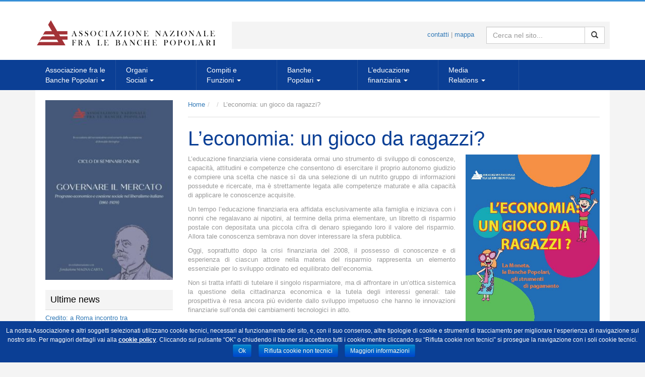

--- FILE ---
content_type: text/html; charset=UTF-8
request_url: http://www.assopopolari.it/editoria/glossario-dei-termini-economici/
body_size: 39006
content:
<!doctype html>
<html class="no-js" lang="en">
    <head>
        <meta charset="utf-8" />
        <title>L&#039;economia: un gioco da ragazzi? - Associazione Nazionale tra le Banche PopolariAssociazione Nazionale tra le Banche Popolari        </title>
        
        <meta name="keywords" content="" />
        <meta name="viewport" content="width=device-width, initial-scale=1.0, maximum-scale=1.0" />
        <meta name="author" content="Consultechnologies - www.ctroma.it">
	
	<link rel="shortcut icon" type="image/png" href="http://www.assopopolari.it/new/wp-content/uploads/2015/12/favicon.ico"/>
        <link href="https://maxcdn.bootstrapcdn.com/bootstrap/3.3.1/css/bootstrap.min.css" rel="stylesheet">        
        <link href='https://fonts.googleapis.com/css?family=Oswald:400,700,300' rel='stylesheet'>
        <link href='http://maxcdn.bootstrapcdn.com/font-awesome/4.2.0/css/font-awesome.min.css' rel='stylesheet'>
                    <link rel="stylesheet" href="http://www.assopopolari.it/wp-content/themes/anbp/assets/fresco/css/fresco.css">
           
        <link href="http://www.assopopolari.it/wp-content/themes/anbp/css/showup.css" rel="stylesheet">    
        <link href="http://www.assopopolari.it/wp-content/themes/anbp/css/app.css" rel="stylesheet">
        <script src="http://www.assopopolari.it/wp-content/themes/anbp/js/ie-emulation-modes-warning.js"></script>
        
<!-- This site is optimized with the Yoast SEO plugin v3.2.4 - https://yoast.com/wordpress/plugins/seo/ -->
<link rel="canonical" href="http://www.assopopolari.it/editoria/glossario-dei-termini-economici/" />
<meta property="og:locale" content="it_IT" />
<meta property="og:type" content="article" />
<meta property="og:title" content="L&#039;economia: un gioco da ragazzi? - Associazione Nazionale tra le Banche Popolari" />
<meta property="og:description" content="L’educazione finanziaria viene considerata ormai uno strumento di sviluppo di &hellip;" />
<meta property="og:url" content="http://www.assopopolari.it/editoria/glossario-dei-termini-economici/" />
<meta property="og:site_name" content="Associazione Nazionale tra le Banche Popolari" />
<meta property="og:image" content="http://www.assopopolari.it/wp-content/uploads/2018/10/Cover_LEconomia-un-gioco-da-ragazzi_-2014.jpg" />
<meta property="og:image:width" content="426" />
<meta property="og:image:height" content="596" />
<meta name="twitter:card" content="summary" />
<meta name="twitter:description" content="L’educazione finanziaria viene considerata ormai uno strumento di sviluppo di [&hellip;]" />
<meta name="twitter:title" content="L&#039;economia: un gioco da ragazzi? - Associazione Nazionale tra le Banche Popolari" />
<meta name="twitter:image" content="http://www.assopopolari.it/wp-content/uploads/2018/10/Cover_LEconomia-un-gioco-da-ragazzi_-2014.jpg" />
<!-- / Yoast SEO plugin. -->

<link rel='dns-prefetch' href='//s.w.org' />
		<script type="text/javascript">
			window._wpemojiSettings = {"baseUrl":"https:\/\/s.w.org\/images\/core\/emoji\/2\/72x72\/","ext":".png","svgUrl":"https:\/\/s.w.org\/images\/core\/emoji\/2\/svg\/","svgExt":".svg","source":{"concatemoji":"http:\/\/www.assopopolari.it\/wp-includes\/js\/wp-emoji-release.min.js?ver=4.6.29"}};
			!function(e,o,t){var a,n,r;function i(e){var t=o.createElement("script");t.src=e,t.type="text/javascript",o.getElementsByTagName("head")[0].appendChild(t)}for(r=Array("simple","flag","unicode8","diversity","unicode9"),t.supports={everything:!0,everythingExceptFlag:!0},n=0;n<r.length;n++)t.supports[r[n]]=function(e){var t,a,n=o.createElement("canvas"),r=n.getContext&&n.getContext("2d"),i=String.fromCharCode;if(!r||!r.fillText)return!1;switch(r.textBaseline="top",r.font="600 32px Arial",e){case"flag":return(r.fillText(i(55356,56806,55356,56826),0,0),n.toDataURL().length<3e3)?!1:(r.clearRect(0,0,n.width,n.height),r.fillText(i(55356,57331,65039,8205,55356,57096),0,0),a=n.toDataURL(),r.clearRect(0,0,n.width,n.height),r.fillText(i(55356,57331,55356,57096),0,0),a!==n.toDataURL());case"diversity":return r.fillText(i(55356,57221),0,0),a=(t=r.getImageData(16,16,1,1).data)[0]+","+t[1]+","+t[2]+","+t[3],r.fillText(i(55356,57221,55356,57343),0,0),a!=(t=r.getImageData(16,16,1,1).data)[0]+","+t[1]+","+t[2]+","+t[3];case"simple":return r.fillText(i(55357,56835),0,0),0!==r.getImageData(16,16,1,1).data[0];case"unicode8":return r.fillText(i(55356,57135),0,0),0!==r.getImageData(16,16,1,1).data[0];case"unicode9":return r.fillText(i(55358,56631),0,0),0!==r.getImageData(16,16,1,1).data[0]}return!1}(r[n]),t.supports.everything=t.supports.everything&&t.supports[r[n]],"flag"!==r[n]&&(t.supports.everythingExceptFlag=t.supports.everythingExceptFlag&&t.supports[r[n]]);t.supports.everythingExceptFlag=t.supports.everythingExceptFlag&&!t.supports.flag,t.DOMReady=!1,t.readyCallback=function(){t.DOMReady=!0},t.supports.everything||(a=function(){t.readyCallback()},o.addEventListener?(o.addEventListener("DOMContentLoaded",a,!1),e.addEventListener("load",a,!1)):(e.attachEvent("onload",a),o.attachEvent("onreadystatechange",function(){"complete"===o.readyState&&t.readyCallback()})),(a=t.source||{}).concatemoji?i(a.concatemoji):a.wpemoji&&a.twemoji&&(i(a.twemoji),i(a.wpemoji)))}(window,document,window._wpemojiSettings);
		</script>
		<style type="text/css">
img.wp-smiley,
img.emoji {
	display: inline !important;
	border: none !important;
	box-shadow: none !important;
	height: 1em !important;
	width: 1em !important;
	margin: 0 .07em !important;
	vertical-align: -0.1em !important;
	background: none !important;
	padding: 0 !important;
}
</style>
<link rel='stylesheet' id='front-css-css'  href='http://www.assopopolari.it/wp-content/plugins/fully-background-manager/assets/css/fbm_front.css?ver=4.6.29' type='text/css' media='all' />
<link rel='stylesheet' id='cookie-notice-front-css'  href='http://www.assopopolari.it/wp-content/plugins/cookie-notice/css/front.css?ver=4.6.29' type='text/css' media='all' />
<link rel='stylesheet' id='video-js-css'  href='http://www.assopopolari.it/wp-content/plugins/video-embed-thumbnail-generator/video-js/video-js.css?ver=4.12.11' type='text/css' media='all' />
<link rel='stylesheet' id='video-js-kg-skin-css'  href='http://www.assopopolari.it/wp-content/plugins/video-embed-thumbnail-generator/video-js/kg-video-js-skin.css?ver=4.505' type='text/css' media='all' />
<link rel='stylesheet' id='kgvid_video_styles-css'  href='http://www.assopopolari.it/wp-content/plugins/video-embed-thumbnail-generator/css/kgvid_styles.css?ver=4.505' type='text/css' media='all' />
<link rel='stylesheet' id='rtbs-css'  href='http://www.assopopolari.it/wp-content/plugins/responsive-tabs/inc/css/rtbs_style.min.css?ver=4.0.6' type='text/css' media='all' />
<script type='text/javascript' src='http://www.assopopolari.it/wp-includes/js/jquery/jquery.js?ver=1.12.4'></script>
<script type='text/javascript' src='http://www.assopopolari.it/wp-includes/js/jquery/jquery-migrate.min.js?ver=1.4.1'></script>
<script type='text/javascript' src='http://www.assopopolari.it/wp-content/plugins/responsive-tabs/inc/js/rtbs.min.js?ver=4.0.6'></script>
<link rel='https://api.w.org/' href='http://www.assopopolari.it/wp-json/' />
<link rel="EditURI" type="application/rsd+xml" title="RSD" href="http://www.assopopolari.it/xmlrpc.php?rsd" />
<link rel="wlwmanifest" type="application/wlwmanifest+xml" href="http://www.assopopolari.it/wp-includes/wlwmanifest.xml" /> 
<meta name="generator" content="WordPress 4.6.29" />
<link rel='shortlink' href='http://www.assopopolari.it/?p=2235' />
<link rel="alternate" type="application/json+oembed" href="http://www.assopopolari.it/wp-json/oembed/1.0/embed?url=http%3A%2F%2Fwww.assopopolari.it%2Feditoria%2Fglossario-dei-termini-economici%2F" />
<link rel="alternate" type="text/xml+oembed" href="http://www.assopopolari.it/wp-json/oembed/1.0/embed?url=http%3A%2F%2Fwww.assopopolari.it%2Feditoria%2Fglossario-dei-termini-economici%2F&#038;format=xml" />
<script type="text/javascript">
var _gaq = _gaq || [];
_gaq.push(['_setAccount', '']);
_gaq.push(['_trackPageview']);
(function() {
var ga = document.createElement('script'); ga.type = 'text/javascript'; ga.async = true;
ga.src = ('https:' == document.location.protocol ? 'https://ssl' : 'http://www') + '.google-analytics.com/ga.js';
var s = document.getElementsByTagName('script')[0]; s.parentNode.insertBefore(ga, s);
})();
</script>
<script type="text/javascript">document.createElement('video');document.createElement('audio');</script>
    </head>
    <body>

    <!--header-->
    <header>  
        <div class="container">      
            <div class="row">
                <div class="col-sm-4">
                    <div class="header-left nomargin">
                        <a href="http://www.assopopolari.it">
                            <img src="http://www.assopopolari.it/wp-content/themes/anbp/img/logo.png" class="logo" alt="Associazione Nazionale tra le Banche Popolari">
                        </a>
                    </div>
                </div>                    
                <div class="col-sm-8">
                    <div class="header-right nomargin">

                        <div class="sec-menu">
                            <ul id="menu-menu-header" class=""><li id="menu-item-461" class="menu-item menu-item-type-post_type menu-item-object-page menu-item-461"><a href="http://www.assopopolari.it/associazione-fra-le-banche-popolari/contatti/">contatti</a></li>
<li id="menu-item-462" class="menu-item menu-item-type-custom menu-item-object-custom menu-item-462"><a href="#">mappa</a></li>
</ul> 
                            <div class="searchform">
                                <form role="search" method="get" class="form-inline searchform" id="searchform" action="http://www.assopopolari.it/">
                                    <div class="input-group">
                                        <input type="text" class="form-control" value="" name="s" id="searchinput" placeholder="Cerca nel sito...">
                                        <div class="input-group-btn">
                                            <button class="btn btn-default" type="submit" id="searchsubmit"><i class="glyphicon glyphicon-search"></i></button>
                                        </div>
                                    </div>
                                </form>
                            </div>
                        </div>

                    </div>
                </div>
            </div> 
        </div>    
    </header>
    <!--header-->

    <!--nav-->
    <nav class="custom-navbar" role="navigation">
        <div class="container">
            <div class="navbar-header page-scroll">
                <button type="button" class="navbar-toggle collapsed btn btn-primary" data-toggle="collapse" data-target="#navbar-collapse">
                    <span class="sr-only">Toggle navigation</span>
                    <span class="icon-bar"></span>
                    <span class="icon-bar"></span>
                    <span class="icon-bar"></span>
                </button>
            </div>
            <div class="collapse navbar-collapse" id="navbar-collapse">
                <ul id="menu-menu" class="nav navbar-nav"><li id="menu-item-45" class="menu-item menu-item-type-custom menu-item-object-custom menu-item-has-children dropdown menu-item-45"data-dropdown="dropdown"><a class="page-scroll" href="#" class="dropdown-toggle" data-toggle="dropdown">Associazione fra le<br>Banche Popolari <b class="caret"></b> </a>
<ul class="dropdown-menu">
	<li id="menu-item-77" class="menu-item menu-item-type-post_type menu-item-object-page menu-item-77"><a class="page-scroll" href="http://www.assopopolari.it/associazione-fra-le-banche-popolari/chi-siamo/">Chi siamo</a></li>
	<li id="menu-item-285" class="menu-item menu-item-type-post_type menu-item-object-page menu-item-285"><a class="page-scroll" href="http://www.assopopolari.it/associazione-fra-le-banche-popolari/mission/">Mission</a></li>
	<li id="menu-item-284" class="menu-item menu-item-type-post_type menu-item-object-page menu-item-284"><a class="page-scroll" href="http://www.assopopolari.it/associazione-fra-le-banche-popolari/le-banche-popolari/">Le Banche Popolari</a></li>
	<li id="menu-item-283" class="menu-item menu-item-type-post_type menu-item-object-page menu-item-283"><a class="page-scroll" href="http://www.assopopolari.it/la-nostra-storia/">La nostra storia</a></li>
	<li id="menu-item-465" class="menu-item menu-item-type-post_type menu-item-object-page menu-item-465"><a class="page-scroll" href="http://www.assopopolari.it/associazione-fra-le-banche-popolari/la-rivista-credito-popolare/">La rivista Credito Popolare</a></li>
	<li id="menu-item-337" class="menu-item menu-item-type-post_type menu-item-object-page menu-item-337"><a class="page-scroll" href="http://www.assopopolari.it/associazione-fra-le-banche-popolari/sede-dellassociazione/">Sede dell&#8217;Associazione</a></li>
	<li id="menu-item-55" class="menu-item menu-item-type-custom menu-item-object-custom menu-item-55"><a class="page-scroll" href="http://www.assopopolari.it/associazione-fra-le-banche-popolari/contatti/">Contatti</a></li>
</ul>
</li>
<li id="menu-item-46" class="menu-item menu-item-type-custom menu-item-object-custom menu-item-has-children dropdown menu-item-46"data-dropdown="dropdown"><a class="page-scroll" href="#" class="dropdown-toggle" data-toggle="dropdown">Organi<br>Sociali <b class="caret"></b> </a>
<ul class="dropdown-menu">
	<li id="menu-item-282" class="menu-item menu-item-type-post_type menu-item-object-page menu-item-282"><a class="page-scroll" href="http://www.assopopolari.it/organi-sociali/consiglio-di-amministrazione/">Consiglio di Amministrazione</a></li>
	<li id="menu-item-370" class="menu-item menu-item-type-post_type menu-item-object-page menu-item-370"><a class="page-scroll" href="http://www.assopopolari.it/organi-sociali/comitato-di-presidenza/">Comitato di Presidenza</a></li>
	<li id="menu-item-281" class="menu-item menu-item-type-post_type menu-item-object-page menu-item-281"><a class="page-scroll" href="http://www.assopopolari.it/organi-sociali/collegio-dei-revisori/">Collegio dei Revisori</a></li>
	<li id="menu-item-368" class="menu-item menu-item-type-post_type menu-item-object-page menu-item-368"><a class="page-scroll" href="http://www.assopopolari.it/organi-sociali/documenti/">Documenti</a></li>
</ul>
</li>
<li id="menu-item-47" class="menu-item menu-item-type-custom menu-item-object-custom menu-item-has-children dropdown menu-item-47"data-dropdown="dropdown"><a class="page-scroll" href="#" class="dropdown-toggle" data-toggle="dropdown">Compiti e<br>Funzioni <b class="caret"></b> </a>
<ul class="dropdown-menu">
	<li id="menu-item-181" class="menu-item menu-item-type-post_type menu-item-object-page menu-item-181"><a class="page-scroll" href="http://www.assopopolari.it/compiti/analisi-e-studi/">Analisi e studi</a></li>
	<li id="menu-item-180" class="menu-item menu-item-type-post_type menu-item-object-page menu-item-180"><a class="page-scroll" href="http://www.assopopolari.it/compiti/consulenza-legale/">Consulenza legale</a></li>
	<li id="menu-item-179" class="menu-item menu-item-type-post_type menu-item-object-page menu-item-179"><a class="page-scroll" href="http://www.assopopolari.it/compiti/normativa-prudenziale/">Normativa prudenziale</a></li>
	<li id="menu-item-178" class="menu-item menu-item-type-post_type menu-item-object-page menu-item-178"><a class="page-scroll" href="http://www.assopopolari.it/compiti/relazioni-internazionali/">Relazioni internazionali</a></li>
	<li id="menu-item-177" class="menu-item menu-item-type-post_type menu-item-object-page menu-item-177"><a class="page-scroll" href="http://www.assopopolari.it/compiti/comunicazione/">Comunicazione</a></li>
</ul>
</li>
<li id="menu-item-48" class="menu-item menu-item-type-custom menu-item-object-custom menu-item-has-children dropdown menu-item-48"data-dropdown="dropdown"><a class="page-scroll" href="#" class="dropdown-toggle" data-toggle="dropdown">Banche<br>Popolari <b class="caret"></b> </a>
<ul class="dropdown-menu">
	<li id="menu-item-333" class="menu-item menu-item-type-post_type menu-item-object-page menu-item-333"><a class="page-scroll" href="http://www.assopopolari.it/banche-popolari/dati-principali/">Dati principali</a></li>
	<li id="menu-item-332" class="menu-item menu-item-type-post_type menu-item-object-page menu-item-332"><a class="page-scroll" href="http://www.assopopolari.it/banche-popolari/lineamenti-e-prospettive/">Lineamenti e prospettive dell’economia italiana</a></li>
	<li id="menu-item-335" class="menu-item menu-item-type-post_type menu-item-object-page menu-item-335"><a class="page-scroll" href="http://www.assopopolari.it/banche-popolari/presenza-sul-territorio/">Presenza sul territorio</a></li>
	<li id="menu-item-334" class="menu-item menu-item-type-post_type menu-item-object-page menu-item-334"><a class="page-scroll" href="http://www.assopopolari.it/banche-popolari/distribuzione-degli-sportelli/">Distribuzione degli sportelli</a></li>
	<li id="menu-item-336" class="menu-item menu-item-type-post_type menu-item-object-page menu-item-336"><a class="page-scroll" href="http://www.assopopolari.it/banche-popolari/storia-del-credito-popolare/">Storia del Credito Popolare</a></li>
	<li id="menu-item-775" class="menu-item menu-item-type-post_type menu-item-object-page menu-item-775"><a class="page-scroll" href="http://www.assopopolari.it/banche-popolari/cooperazione-bancaria-internazionale/">Cooperazione Bancaria Internazionale</a></li>
</ul>
</li>
<li id="menu-item-809" class="menu-item menu-item-type-custom menu-item-object-custom menu-item-has-children dropdown menu-item-809"data-dropdown="dropdown"><a class="page-scroll" href="#" class="dropdown-toggle" data-toggle="dropdown">L&#8217;educazione<br>finanziaria <b class="caret"></b> </a>
<ul class="dropdown-menu">
	<li id="menu-item-2272" class="menu-item menu-item-type-post_type menu-item-object-page menu-item-2272"><a class="page-scroll" href="http://www.assopopolari.it/lattivita-dellassociazione/">L&#8217;ATTIVITA&#8217; DELL&#8217;ASSOCIAZIONE</a></li>
	<li id="menu-item-2268" class="menu-item menu-item-type-post_type menu-item-object-page menu-item-2268"><a class="page-scroll" href="http://www.assopopolari.it/convegno_governare-il-mercato/">Ciclo di seminari online: Governare il Mercato</a></li>
	<li id="menu-item-2265" class="menu-item menu-item-type-post_type menu-item-object-page menu-item-2265"><a class="page-scroll" href="http://www.assopopolari.it/esperienze-educazione-finanziaria-confronto-italia-europa-mondo/">Esperienze di educazione finanziaria a confronto: Italia, Europa, Mondo</a></li>
	<li id="menu-item-2248" class="menu-item menu-item-type-post_type menu-item-object-page menu-item-2248"><a class="page-scroll" href="http://www.assopopolari.it/test/">Cosa cambia per i risparmiatori con le nuove regole per la gestione delle crisi delle banche</a></li>
	<li id="menu-item-2251" class="menu-item menu-item-type-post_type menu-item-object-page menu-item-2251"><a class="page-scroll" href="http://www.assopopolari.it/leconomia-un-gioco-ragazzi/">L&#8217;economia: un gioco da ragazzi?</a></li>
	<li id="menu-item-2254" class="menu-item menu-item-type-post_type menu-item-object-page menu-item-2254"><a class="page-scroll" href="http://www.assopopolari.it/educazione-finanziaria-banche-popolari-pmi/">Educazione Finanziaria: Banche Popolari e PMI</a></li>
	<li id="menu-item-2257" class="menu-item menu-item-type-post_type menu-item-object-page menu-item-2257"><a class="page-scroll" href="http://www.assopopolari.it/internet-leducazione-finanziaria-ruolo-delle-banche-popolari/">Internet e l’educazione finanziaria, il ruolo delle Banche Popolari</a></li>
	<li id="menu-item-2261" class="menu-item menu-item-type-post_type menu-item-object-page menu-item-2261"><a class="page-scroll" href="http://www.assopopolari.it/schemi-educazione-finanziaria/">Schemi di educazione finanziaria</a></li>
</ul>
</li>
<li id="menu-item-514" class="menu-item menu-item-type-post_type menu-item-object-page menu-item-has-children dropdown menu-item-514"data-dropdown="dropdown"><a class="page-scroll" href="http://www.assopopolari.it/media-relations/" class="dropdown-toggle" data-toggle="dropdown">Media<br>Relations <b class="caret"></b> </a>
<ul class="dropdown-menu">
	<li id="menu-item-517" class="menu-item menu-item-type-post_type menu-item-object-page menu-item-517"><a class="page-scroll" href="http://www.assopopolari.it/media-relations/notizie-e-comunicati/">Notizie e comunicati</a></li>
	<li id="menu-item-516" class="menu-item menu-item-type-post_type menu-item-object-page menu-item-516"><a class="page-scroll" href="http://www.assopopolari.it/media-relations/eventi-e-iniziative/">Eventi e iniziative</a></li>
	<li id="menu-item-515" class="menu-item menu-item-type-post_type menu-item-object-page menu-item-515"><a class="page-scroll" href="http://www.assopopolari.it/media-relations/press-kit/">Press Kit</a></li>
</ul>
</li>
</ul>                                                                
            </div>
        </div>    
    </nav>
    <!--nav-->  

    <!--wrapper-->
    <div class="container">
        <div class="wrapper"> 
<section class="main">
	<div class="row">
		<div class="col-sm-3 sidebar">
	<div id="text-7" class="box widget_text">			<div class="textwidget"><a href="http://www.assopopolari.it/convegno_governare-il-mercato/">
			<img width="100%" src="http://www.assopopolari.it/wp-content/uploads/2018/10/Seminario_liberalismo_18_11_2020-e1605024786430.jpg">
		</a></div>
		</div>		<div id="recent-posts-2" class="box widget_recent_entries">		<h3>Ultime news</h3>		<ul>
					<li>
				<a href="http://www.assopopolari.it/credito-roma-incontro-confederazione-internazionale-delle-banche-popolari-assopopolari/">Credito: a Roma incontro tra Confederazione Internazionale delle Banche Popolari e Assopopolari</a>
						</li>
					<li>
				<a href="http://www.assopopolari.it/ricordo-sforza-fogliani-melazzini-tessere-filo-della-memoria/">Il ricordo di Sforza Fogliani e Melazzini per tessere il filo della memoria</a>
						</li>
					<li>
				<a href="http://www.assopopolari.it/banche-popolari-alla-prova-della-transizione-esg/">Banche Popolari alla prova della transizione ESG</a>
						</li>
				</ul>
		</div>		</div>
        		<div class="col-sm-9">
 			<div class="page-breadcrumb">
                <ol class="breadcrumb"><li><a href="http://www.assopopolari.it">Home</a></li></li><li></li><li>L&#8217;economia: un gioco da ragazzi?</li></ol> 
            </div>
            <div class="page-title">
                <h1>L&#8217;economia: un gioco da ragazzi?</h1>
            </div>            
            <div class="page-content clearfix">
                                    <a href="http://www.assopopolari.it/wp-content/uploads/2018/10/Cover_LEconomia-un-gioco-da-ragazzi_-2014.jpg"
                           class="fresco"
                           data-fresco-group="L&#8217;economia: un gioco da ragazzi?"
                           data-fresco-caption="Foto del L&#8217;economia: un gioco da ragazzi?"
                           >
                    <img class="page-img editoria-img" src="http://www.assopopolari.it/wp-content/uploads/2018/10/Cover_LEconomia-un-gioco-da-ragazzi_-2014.jpg" alt="" />
                    </a>                    
                                    <p style="text-align: justify;">L’educazione finanziaria viene considerata ormai uno strumento di sviluppo di conoscenze, capacità, attitudini e competenze che consentono di esercitare il proprio autonomo giudizio e compiere una scelta che nasce sì da una selezione di un nutrito gruppo di informazioni possedute e ricercate, ma è strettamente legata alle competenze maturate e alla capacità di applicare le conoscenze acquisite.</p>
<p style="text-align: justify;">Un tempo l’educazione finanziaria era affidata esclusivamente alla famiglia e iniziava con i nonni che regalavano ai nipotini, al termine della prima elementare, un libretto di risparmio postale con depositata una piccola cifra di denaro spiegando loro il valore del risparmio. Allora tale conoscenza sembrava non dover interessare la sfera pubblica.</p>
<p style="text-align: justify;">Oggi, soprattutto dopo la crisi finanziaria del 2008, il possesso di conoscenze e di esperienza di ciascun attore nella materia del risparmio rappresenta un elemento essenziale per lo sviluppo ordinato ed equilibrato dell’economia.</p>
<p style="text-align: justify;">Non si tratta infatti di tutelare il singolo risparmiatore, ma di affrontare in un’ottica sistemica la questione della cittadinanza economica e la tutela degli interessi generali: tale prospettiva è resa ancora più evidente dallo sviluppo impetuoso che hanno le innovazioni finanziarie sull’onda dei cambiamenti tecnologici in atto.</p>
<p style="text-align: justify;">Occorre ragionare quindi sullo sviluppo di un progetto di educazione alla cittadinanza economica, intendendo per essa un insieme di capacità e competenze che permettano al cittadino di divenire agente consapevole nell’arco della propria vita economica e sociale.</p>
<p style="text-align: justify;">Secondo i dati relativi al 2011 dell’Osservatorio Fondazione Rosselli/ Consorzio PattiChiari, la maggioranza dei soggetti che realizzano attività di educazione economico-finanziaria in Italia è costituita da istituti bancari (68 per cento), seguiti dalle fondazioni bancarie (18 per cento) e dagli enti e associazioni di categoria e consorzi di varia natura. L’analisi della Fondazione Rosselli evidenzia che il 67 per cento dei soggetti (Autorità di vigilanza, Consorzio PattiChiari, istituti bancari, fondazioni bancarie, associazioni di consumatori, enti e associazioni di categoria e consorzi di varia natura, istituzioni, scuola e università) si è cimentato almeno una volta o ha supportato economicamente la realizzazione di un programma di educazione finanziaria nel corso de- gli ultimi anni.</p>
<p style="text-align: justify;">I soggetti cui indirizzare prioritariamente i progetti di educazione finanziaria sono i giovani. Tali affermazioni sono alla base della predisposizione di un disegno di legge da me presentato nel dicembre 2013 e sottoscritto da tantissimi colleghi dal titolo “Norme per l’educazione alla cittadinanza economica”.</p>
<p style="text-align: justify;">Perché i giovani? Per avere futuri adulti in grado di prendere decisioni consapevoli e con le competenze adeguate per operare all’interno del proprio ambiente economico.</p>
<p style="text-align: justify;">A tale fine è infatti necessario che l’educazione alla cittadinanza economica diventi parte integrante dei <em>curricul</em><em>a </em>scolastici, nell’ambito dell’insegnamento di «Cittadinanza e Costituzione», e si sviluppino programmi che non solo interessino alcune fasce di età o alcuni grup- pi di giovani, ma che educhino i ragazzi, a partire dalle scuole prima- rie. Ne discende direi naturalmente che il primo obiettivo di tali progetti è il coinvolgimento delle istituzioni educative e formative, per dare nozioni e informazioni ai futuri consumatori, risparmiatori e investitori circa il funzionamento dell’economia in generale e dei suoi fattori fondamentali.</p>
<p style="text-align: justify;">Non sorprende certo che in tale prospettiva si inserisca una specifica iniziativa delle banche popolari. Perché le banche popolari?</p>
<p style="text-align: justify;">Perché esse hanno nel loro DNA l’attenzione non ai clienti ma ai soci e ai territori, all’ambiente nel quale esse operano, perché l’aggettivo “popolari” integra, rafforza e valorizza al meglio il sostantivo “banche”. Il volume, che si propone meritoriamente di avviare un percorso sul cammino della crescita dell’informazione e dell’educazione ai temi economici, rappresenta uno strumento ricco e completo sugli aspetti concreti dell’operare in un contesto finanziario e creditizio.</p>
<p style="text-align: justify;">Ma ritengo che esso, nel suo essere strumento “tradizionale” di comunicazione, offra anche un momento di riflessione sui metodi di comunicazione con i giovani e il loro modo di guardare il mondo.</p>
<p style="text-align: justify;">Dal mondo classico e dall’etimologia latina mi piace derivare due riflessioni abbinate sulle parole dell’economia. “Moneta” deriva dal verbo latino <em>monēre </em>che vuol dire avvertire (le origini storiche sono divertenti e sono correlate all’episodio delle oche del Campidoglio e della zecca dell’antica Roma edificata in prossimità del tempio di Giunone &#8211; Moneta “che avverte”).</p>
<p style="text-align: justify;">Ebbene già nell’etimo la parola contiene un monito: l’uso del denaro deve essere consapevole. Ma anche la parola credito – dal latino <em>credo</em>, ho fiducia – ci indica che la cautela necessaria si attenua con un atteggiamento necessariamente aperto e fiducioso nell’agire altrui e nella tenuta del sistema. Cautela e fiducia quindi da insegnare e promuovere tra i giovani, come un viatico necessario per costruire un sempre più robusto capitale sociale.</p>
<p style="text-align: justify;">Il denaro, nelle varie forme che assumerà nei prossimi anni, rappresenta uno strumento e non certamente un fine: quindi la conoscenza dell’economia significa anche comprendere il valore del denaro come “valore” comportamentale.</p>
<p style="text-align: justify;">Meritoriamente il volume contiene una parte di storia della moneta, con un’enfasi giusta sulle trasformazioni degli ultimi decenni, con riguardo alla creazione dell’Euro e alle sfide tecnologiche.</p>
<p style="text-align: justify;">Anche il comparto del credito, del ruolo delle banche e dei mercati finanziari assume un valore didattico significativo, per dare conto del funzionamento di meccanismi essenziali dell’agire economico, ridan do dignità e credibilità al settore maggiormente implicato nella crisi finanziaria.</p>
<p style="text-align: justify;">L’etica in economia è stato il grande tema della crisi finanziaria: ne “Il cavaliere oscuro. Il ritorno” del regista Christopher Nolan, Batman combatte contro un criminale “puro”, ma anche in un contesto caratterizzato dal diffuso discredito di Wall Street e della classe dirigente collusa con affaristi e politici spregiudicati.</p>
<p style="text-align: justify;">La citazione non serve per invocare l’intervento di un supereroe, ma per rimarcare la consapevolezza della necessità di gettare le basi per una coscienza critica e informata del contesto nuovo e sfidante della globalizzazione e della nuova “Grande Trasformazione” indotta dai cambiamenti tecnologici.</p>
<p style="text-align: justify;">Formulo quindi un convinto plauso per l’iniziativa in commento, nella convinzione che il modello cooperativo e delle banche popolari, con la sua storia e il suo impegno, rappresenta la testimonianza diretta che il fondamento liberale e di mercato dell’economia capitalistica deve nutrirsi di un forte slancio sociale e solidaristico.</p>
<p style="text-align: justify;">Se trasmettiamo ai giovani la consapevolezza di tale complessità daremo loro gli strumenti per essere consumatori, risparmiatori, investitori, imprenditori informati e consapevoli, ma soprattutto per essere e vivere da cittadini di una comunità coesa e vitale, anche dal punto di vista economico!</p>
                <p> </p>
                            </div>
                        <div class="meta">     
            	<span class='meta-date'>12 Ott 2014</span>           
                <span class='meta-cat'>
                	                </span>                
            </div>            
		</div>
        	</div>
</section>

</div><!--wrapper-->
</div><!--container-->

<!--footer-->
<footer>
    <div class="container">
        <div class="row">
            <div class="col-sm-4">
                <div id="nav_menu-2" class="box widget_nav_menu"><div class="menu-menu-footer-container"><ul id="menu-menu-footer" class="menu"><li id="menu-item-127" class="menu-item menu-item-type-taxonomy menu-item-object-category menu-item-127"><a href="http://www.assopopolari.it/category/comunicati/">Comunicati Banche popolari</a></li>
<li id="menu-item-128" class="menu-item menu-item-type-taxonomy menu-item-object-categoria menu-item-128"><a href="http://www.assopopolari.it/categoria/edicred/">Pubblicazioni Edicred</a></li>
<li id="menu-item-991" class="menu-item menu-item-type-custom menu-item-object-custom menu-item-991"><a href="http://www.marketbank.it">Market Bank</a></li>
<li id="menu-item-130" class="menu-item menu-item-type-taxonomy menu-item-object-category menu-item-130"><a href="http://www.assopopolari.it/category/interventi/">Articoli ed interviste</a></li>
<li id="menu-item-131" class="menu-item menu-item-type-custom menu-item-object-custom menu-item-131"><a href="http://www.assopopolari.it/associazione-fra-le-banche-popolari/contatti/">Contatti</a></li>
</ul></div></div>            </div>
            <div class="col-sm-4">
                <div id="nav_menu-6" class="box widget_nav_menu"><div class="menu-governance-container"><ul id="menu-governance" class="menu"><li id="menu-item-359" class="menu-item menu-item-type-post_type menu-item-object-page menu-item-359"><a href="http://www.assopopolari.it/organi-sociali/consiglio-di-amministrazione/">Consiglio di Amministrazione</a></li>
<li id="menu-item-358" class="menu-item menu-item-type-post_type menu-item-object-page menu-item-358"><a href="http://www.assopopolari.it/organi-sociali/comitato-di-presidenza/">Comitato di Presidenza</a></li>
<li id="menu-item-357" class="menu-item menu-item-type-post_type menu-item-object-page menu-item-357"><a href="http://www.assopopolari.it/organi-sociali/collegio-dei-revisori/">Collegio dei Revisori</a></li>
<li id="menu-item-356" class="menu-item menu-item-type-post_type menu-item-object-page menu-item-356"><a href="http://www.assopopolari.it/organi-sociali/collegio-dei-probiviri/">Collegio dei Probiviri</a></li>
<li id="menu-item-360" class="menu-item menu-item-type-post_type menu-item-object-page menu-item-360"><a href="http://www.assopopolari.it/organi-sociali/documenti/">Documenti</a></li>
</ul></div></div>            </div>
            <div class="col-sm-4">
                <div id="text-3" class="box widget_text">			<div class="textwidget"><img align="right" src="http://www.assopopolari.it/wp-content/themes/anbp/img/logo-w.png">
<br><br><br><br>
<p style="text-align:right">Segreteria Generale<br>
Piazza del Gesù, 46 - 00186 Roma (RM)<br>
Telefono: +39 06 695351<br>
Fax: +39 06 6795558<br>
 e-mail: associazione@creditopopolare.it </p>
</div>
		</div>            </div>
        </div>  
        <div class="copy clearfix">
            <span class="pull-left">
                			<div class="textwidget"><pstyle="text-align:center"> Associazione Nazionale fra le Banche Popolari - Tutti i diritti sono riservati - <a href="http://www.assopopolari.it/privacy-policy">privacy policy</a> - <a href="http://www.ctroma.it/" target="new">credits</a><a href="http://www.assistenzacomputeraroma.com/riparazione-pc-roma/" target="new" style="color:#434343">Riparazione pc Roma</a></p></div>
		            </span>
            <!--span class="pull-right">
                web design: <a href="http://www.easy-grafica.com" target="_blank">Easy Grafica</a>
            </span-->
        </div>
    </div>    
</footer>
<!--footer-->

<a href="#" style="" class="btn back-to-top btn-dark btn-fixed-bottom"> <span class="glyphicon glyphicon-chevron-up"></span></a>

<!-- Bootstrap core JavaScript
================================================== -->
<!-- Placed at the end of the document so the pages load faster -->
<script src="http://code.jquery.com/jquery-latest.min.js"></script>
<script src="https://maxcdn.bootstrapcdn.com/bootstrap/3.3.1/js/bootstrap.min.js"></script>

    <script src="http://www.assopopolari.it/wp-content/themes/anbp/assets/fresco/js/fresco.js"></script>
<!--Show Up-->
<script src="http://www.assopopolari.it/wp-content/themes/anbp/js/showup.js"></script>
<!--Custom Js-->
<script src="http://www.assopopolari.it/wp-content/themes/anbp/js/custom.js"></script>
<!-- IE10 viewport hack for Surface/desktop Windows 8 bug -->
<script src="http://www.assopopolari.it/wp-content/themes/anbp/js/ie10-viewport-bug-workaround.js"></script>
<script>
    jQuery().showUp('.showup', {
        upClass: 'showup-show',
        downClass: 'showup-hide'
    });
</script>
<script type='text/javascript'>
/* <![CDATA[ */
var cnArgs = {"ajaxurl":"http:\/\/www.assopopolari.it\/wp-admin\/admin-ajax.php","hideEffect":"fade","onScroll":"no","onScrollOffset":"100","cookieName":"cookie_notice_accepted","cookieValue":"TRUE","cookieTime":"15811200","cookiePath":"\/","cookieDomain":""};
/* ]]> */
</script>
<script type='text/javascript' src='http://www.assopopolari.it/wp-content/plugins/cookie-notice/js/front.js?ver=1.2.34'></script>
<script type='text/javascript' src='http://www.assopopolari.it/wp-includes/js/wp-embed.min.js?ver=4.6.29'></script>

			<div id="cookie-notice" class="cn-bottom bootstrap" style="color: #fff; background-color: #0b3f95;"><div class="cookie-notice-container"><span id="cn-notice-text">La nostra Associazione e altri soggetti selezionati utilizzano cookie tecnici, necessari al funzionamento del sito, e, con il suo consenso, altre tipologie di cookie e strumenti di tracciamento per migliorare l’esperienza di navigazione sul nostro sito. Per maggiori dettagli vai alla <a href="http://www.assopopolari.it/privacy-policy/" style="color:#FFFFFF;text-decoration:underline;font-weight:bold">cookie policy</a>. Cliccando sul pulsante “OK” o chiudendo il banner si accettano tutti i cookie mentre cliccando su “Rifiuta cookie non tecnici” si prosegue la navigazione con i soli cookie tecnici.</span><a href="#" id="cn-accept-cookie" data-cookie-set="accept" class="cn-set-cookie button bootstrap">Ok</a><a href="#" id="cn-refuse-cookie" data-cookie-set="refuse" class="cn-set-cookie button bootstrap">Rifiuta cookie non tecnici</a><a href="http://www.assopopolari.it/associazione-fra-le-banche-popolari/privacy-policy/" target="_blank" id="cn-more-info" class="button bootstrap">Maggiori informazioni</a>
				</div>
			</div></body>
</html>

--- FILE ---
content_type: text/css
request_url: http://www.assopopolari.it/wp-content/themes/anbp/css/showup.css
body_size: 3189
content:
/*
 * Showup.js jQuery Plugin
 * http://github.com/jonschlinkert/showup
 *
 * Copyright (c) 2013 Jon Schlinkert, contributors
 * Licensed under the MIT License (MIT).
 */

/**
 * Docs showup transitions effects
 */

.showup {
  -webkit-transition: -webkit-transform .5s .5s, background .5s, color .1s;
     -moz-transition:    -moz-transform .5s .5s, background .5s, color .1s;
       -o-transition:      -o-transform .5s .5s, background .5s, color .1s;
          transition:         transform .5s .5s, background .5s, color .1s;
  -webkit-transform: translate(0, 0);
      -ms-transform: translate(0, 0);
          transform: translate(0, 0);
}

.showup-tall,
.showup-show {
  opacity: 1;
  -webkit-transition: -webkit-transform .25s, background 2s, color .3s;
     -moz-transition:    -moz-transform .25s, background 2s, color .3s;
       -o-transition:      -o-transform .25s, background 2s, color .3s;
          transition:         transform .25s, background 2s, color .3s;
  -webkit-transform: translate(0, 0);
      -ms-transform: translate(0, 0);
          transform: translate(0, 0);
}

.showup-hide {
  opacity: 0;
  -webkit-transition: -webkit-transform .2s, background .3s, color .3s, opacity 0 .3s;
     -moz-transition:    -moz-transform .2s, background .3s, color .3s, opacity 0 .3s;
       -o-transition:      -o-transform .2s, background .3s, color .3s, opacity 0 .3s;
          transition:         transform .2s, background .3s, color .3s, opacity 0 .3s;
  -webkit-transform: translate(0, -80px);
      -ms-transform: translate(0, -80px);
          transform: translate(0, -80px);
}


.showup-tall,
.showup-short,
.showup-tall .showup-brand,
.showup-short .showup-brand,
.showup-tall .showup-nav > li > a,
.showup-short .showup-nav > li > a {
  -webkit-transition: all 0.2s linear;
          transition: all 0.2s linear;
}

.showup-short {
  min-height: 40px;
}
.showup-short .showup-brand {
  font-size: 16px;
  padding: 13px 15px 10px;
}
.showup-short .showup-nav > li > a {
  padding-top: 12px;
  padding-bottom: 12px;
}


.showup-tall {
  min-height: 70px;
}
.showup-tall .showup-brand {
  font-size: 24px;
  padding: 25px 15px;
}
.showup-tall .showup-nav > li > a {
  padding-top: 25px;
}



/**
 * Docs Buttons
 */

/* Demo buttons are all <button> tags, so
 * lets style these directly.
 */
button {
  float: right !important;
}


/* Fixed button, bottom right */
.btn-fixed-bottom {
  position: fixed;
  bottom: 10px;
  right: 20px;
  display: none;
}


/* Toggles showup classes */
.btn-hide-show {
  margin-right: 10px;
}


/* Light theme */
.btn-light {
  color: #555;
  background-color: rgba(0, 0, 0,.1);
}
.btn-light:hover {
  color: #111;
  background-color: rgba(0, 0, 0,.25);
}

/* Dark theme */
.btn-dark {
  color: #fff;
  background-color: rgba(0, 0, 0,.5);
}
.btn-dark:hover {
  color: #fff;
  background-color: rgba(0, 0, 0,.9);
}



/* Buttons displayed throughout the content */
.btn-showup {
  position: relative;
  color: #fff;
  font-weight: normal;
  background-color: #463265;
  border-color: #3F2961;
}
.btn:focus,
.btn-showup:hover,
.btn-showup:focus {
  color: #fff;
  outline: none;
  background-color: #39235A;
  border-color: #39235A;
}


--- FILE ---
content_type: text/css
request_url: http://www.assopopolari.it/wp-content/themes/anbp/css/app.css
body_size: 15111
content:
/***************************/
/**** GENERAL
/***************************/
html, body {
    height: 100%;
}
body {
    font-family: 'Trebuchet MS',Arial, sans-serif;   
    font-size: 13px;
    color: #999;
    background: #f4f4f4;
    overflow-x: hidden;
}
h1,h2,h3,h4,h5,h6 {
    color: #099C4B;
    font-family: 'Trebuchet MS',Arial, sans-serif;
    font-weight: 300;
}
h1,.h1 {
    font-family: 'Trebuchet MS',Arial, sans-serif;
    font-weight: 300;
    font-size: 40px;
    color: #0b3f95;
}
a {
    color: ##099C4B;
    text-decoration: none
}
a:hover, a:focus {
    color: #0b3f95;
    text-decoration: none
}
.btn, .form-control {   
    border-radius: 0px;
    -moz-border-radius: 0px;
    -webkit- border-radius: 0px;
}
.btn-primary,.btn-dark {    
    border-color: #86d1fb;
    color: #fff;
    background: #86d1fb; /* Old browsers */
}
.btn-primary:hover,.btn-primary:focus,.btn-primary:focus, .btn-dark:hover, .btn-dark:focus {
    border-color: #0b3f95;
    color: #fff;
    background: #0b3f95; /* Old browsers */
}
img {
    max-width: 100%
}
img.alignleft {
	float: left;
	margin: 0 10px 10px 0;
}
img.alignright {
	float: right;
	margin: 0 0 10px 10px;
}
.titleSup {
    padding: 0;
    margin: 0 0 15px 0;
}
.nomargin {
    margin: 0 !important
}
.margin20 {
    margin-bottom: 20px
}
.margin40 {
    margin-bottom: 40px
}
.margin60 {
    margin-bottom: 60px
}
.shadow {
    box-shadow: 0 1px 4px rgba(0, 0, 0, 0.2);
    -webkit-transition: box-shadow 0.2s;
    -moz-transition: box-shadow 0.2s;
    transition: box-shadow 0.2s;
}
.form-control, .btn {
    
}
.wrapper {
    background: #fff;
}
.breadcrumb {
    padding: 0;
    margin: 0;
    background: transparent
}
.pagination {
    margin: 20px 0;
}
.form {    
    padding: 20px;
    background: #fff;
 
}
.pagination  > a, .pagination  > span {
    position: relative;
    float: left;
    padding: 6px 12px;
    margin-left: -1px;
    line-height: 1.428571429;
    text-decoration: none;
    background-color: #fff;
    border: 1px solid #ddd;
}
.pagination  > a:hover {
    background: #f4f4f4;
    color: #000;
}
/*** more link ***/
.more-link > img,.more-link > div {
    height: auto;
    overflow: hidden;
    transition: opacity .3s, background .3s;
    -o-transition: opacity .3s, background .3s;
    -webkit-transition: opacity .3s, background .3s;
    -moz-transition: opacity .3s, background .3s;
}
.more-link > img:hover,.more-link > div:hover {
    opacity:0.4;
    filter:alpha(opacity=40); /* For IE8 and earlier */
}
.more-link {
    background:url(img/more-info.png) no-repeat -100px center transparent;
    position: relative;
    overflow: hidden;
    width: 100%;
    height: 100%;
    display: inline-block;
    transition: background .3s;
    -o-transition: background .3s;
    -webkit-transition: background .3s;
    -moz-transition: background .3s;
}
.more-link:hover {
    background:url(../img/more-info.png) no-repeat center center #000;
    overflow: hidden;
}

/***************************/
/**** TOP
/***************************/
.top {
    padding: 10px 20px;
    background: #0b3f95;
    color: #fff;

}
.top .social {
    position: relative;
    top: 5px;
}
.top .searchform {
    text-align: right;    
}
.social a {
    font-size: 14px;
    color: #fff;
    border: 1px solid #fff;
    background: transparent;
    width: 24px;
    height: 24px;
    line-height: 24px;
    text-align: center;
    margin-left:3px;
    display: inline-block;
    border-radius: 12px;
    -moz-border-radius: 12px;
    -webkit-border-radius: 12px;
}
.social a:hover {
    border-color: #fff;
    background: #fff;
    color: #3890d7
}

/***************************/
/**** HEADER
/***************************/
header {    
    padding: 20px 20px 40px 20px;    
    border-top: 3px solid #3890d7;
    background: #fff;
}
header .header-left {

}
.logo {
    position: relative;
    top: 15px
}
header .header-right {    
    text-align: right
}
header .sec-menu {
    background: #f4f4f4;
    padding: 10px;
    top: 20px;
    position: relative;
}
header .sec-menu ul {
    margin: 0;
    padding: 0;
    list-style: none;
    display: inline-block;
    margin-right: 20px
}
header .sec-menu ul li {
    display: inline;
}
header .sec-menu ul li:after {
    content: " | ";
}
header .sec-menu ul li:last-child:after {
    content: "";
}
header .sec-menu .searchform {
    display: inline-block;
}
.guideHeader {
    margin-top: 2px;
    background: #0b3f95;
    height: 200px;
}
.guideHeaderImg {
    height: 200px;
    background-size: cover;
    background-position: center center;
}

/***************************/
/**** NAVBAR
/***************************/
.custom-navbar {    
    background: #0b3f95;
}
.custom-navbar .navbar-nav > li > a {
    font-family: 'Trebuchet MS',Arial, sans-serif;
    font-size: 14px;
    width: 160px;
    /* text-align: center; */
    font-weight: 300;
    /* color: #999; */
    color: #fff;
    padding: 10px 20px;
    border-right: 1px solid rgba(255,255,255,0.1);
    height: 60px;
}
.custom-navbar .navbar-nav > li > a:hover,.custom-navbar .navbar-nav > li > a:focus,.custom-navbar .navbar-nav > li > a:active {
    background: transparent;
    color: rgba(255,255,255,0.5);
}
a.navbar-brand {
    color: #fff
}
.collapse.navbar-collapse {
    padding-left: 0;
    padding-right: 0;
}
.nav .open>a, .nav .open>a:hover, .nav .open>a:focus {
    background: transparent;
    color: #071e2c;
}
.dropdown-menu {
    background: #fff;
    border: none;
}
.dropdown-menu>li>a {
}
.dropdown-menu>li>a:hover, .dropdown-menu>li>a:focus {
    text-decoration: none;
    background: #f4f4f4;
    color: #071e2c;
}
.navbar-toggle {    
    border: 1px solid #86d1fb;
}
.navbar-toggle .icon-bar {
    background: #fff;
}
.page-breadcrumb {    
    border-bottom: 1px solid #ddd;
    padding-bottom: 15px;
    margin-bottom: 20px
}

/***************************/
/**** MAIN
/***************************/

/* home */

.div140 {
    height: 350px;
    text-align: center;
    background: #f4f4f4;
    margin-bottom: 20px;
    display: flex;
    align-items: center;
    justify-content: center;
}

.slider {
    position: relative;
}

.carousel {
    margin: 0 0 60px 0;
    position: relative
}
#slider-carousel.carousel .caption {
    position: absolute;
    bottom: 0;
    right: 0;
    left: 0;
    color: #fff;
    padding: 20px;
    background: rgba(0,0,0,0.5)
}
#slider-carousel.carousel .item .img {
    height: 350px;
    background-position: center center;
    background-repeat: no-repeat;
    background-size: cover;
}
#slider-carousel.carousel .item .caption h3 {   
    color: #fff;
    padding: 0;
    margin:0 0 10px 0;
}
.carousel .item .caption span.excerpt {
    color:  rgba(255,255,255,0.5)
}
.carousel .item .caption span.excerpt p {
    display: inline;
}
.carousel .item .caption h3:hover {
    text-decoration: underline;
}

.carousel .item .caption a {

}
.carousel .item .caption a:hover {
    color: #fff;
}
.carousel-indicators {
    bottom: -50px;
}

.carousel-indicators li {
    border: 2px solid #ddd;
    background: #ddd;
}

.carousel-indicators li.active {
    border: 1px solid #099C4B;
    background: #099C4B;
}
.postHome {
    margin-bottom: 20px;
}

.postHome .img {
    height: 200px;
    background-position: center center;
    background-repeat: no-repeat;
    background-size: cover;
    position: relative;
}

.postHome .more-link .cat {
    position: absolute;
    left: -999px;
    right: 0;
    margin: 0 auto;
    display: block;
    text-align: center;
    top: 60%;
    color: #fff;
    font-size: 16px;
    opacity: 1 !important;
    -webkit-transition: left 0.2s;
    -moz-transition: left 0.2s;
    transition: left 0.2s;
}

.postHome .more-link:hover .cat {
    left: 0;
}

.editoria {
    background: #f4f4f4;
    padding: 20px;
}

.editoria h3 {
    margin: -20px -20px 20px -20px;
    background: #ddd;
    color: #434343;
    padding: 10px;
}

.editoria h3 a small {
    color: #999
}

.editoria h3 a:hover small {
    color: #434343
}

.postEditoria {   
    margin-bottom: 20px;
}

.postEditoria .img {
    height: 200px;
    background-position: center center;
    background-repeat: no-repeat;
    background-size: cover;
}

.postEditoria .title {
    display: block;
    color: #434343;
    font-weight: bold;
    margin-bottom: 3px;
    font-size: 16px;
}

.postEditoria .cat {
    display: block;
    color: #aaa;
    margin-bottom: 3px;
}

.postEditoria .cat a {
    color: #aaa;
    border-bottom: 1px dotted #aaa;
}

.postEditoria .cat a:hover {  
    color: #434343;
    border-bottom: 1px dotted #434343
}

.postEditoria .excerpt {
    display: block;
    margin-bottom: 3px;
}

.viewAll {
    margin-bottom: 20px
}

/* page */

.main {
    padding: 20px;
    background: #fff;
}

.page-img {
    margin-bottom: 20px;
    width: 100%
}

.main-content {
    margin-bottom: 20px
}

.page-content .page-img {
    padding: 0 0 20px 20px;
    float: right;
    width: 50%;
}

.page-content .page-img.editoria-img {
    width: 35%;
}

.download {
    margin-bottom: 20px
}

/* listing */
.post-resume {
    margin-bottom: 20px
}
.post-resume h3 {
    margin: 0 0 20px 0
}
.post-thumbnail {
    margin-bottom: 15px;
    display: block;
}

/* meta */
.meta {    
    margin-bottom: 15px;
    color: #000;
    border-bottom: 1px solid #ddd;
    background: #f4f4f4;
    padding: 10px;
}
.meta .meta-date{
    display: inline-block;
    padding-left: 20px;
    margin-right: 10px;
    background: url(../img/icons/time.png) no-repeat 0 50%;
}
.meta .meta-cat{
    display: inline-block;
    padding-left: 20px;
    margin-right: 10px;
    background: url(../img/icons/folder.png) no-repeat 0 50%;
}
.meta .meta-author {
    display: inline-block;
    padding-left: 20px;
    margin-right: 10px;
    background: url(../img/icons/author.png) no-repeat 0 50%;
}
/* comments */
.main .page-content .comment {
    margin-bottom: 20px;
}
.main .page-content .comment .comment-avatar {
    margin-bottom: 5px;
    text-align: right;
}
.main .page-content .comment .comment-avatar img {
    border: 1px solid #dedede;
    padding: 3px;
}
.main .page-content .comment .comment-meta {
    font-size: 12px;
    line-height: 14px;
    text-align: right;
}
.main .page-content .comment .comment-meta span {
    display: block
}
.main .page-content .comment .comment-text {
    font-size: 14px;
    padding: 20px;
    background: #fff;
    position: relative;
    border: 1px solid #dedede;
}
.main .page-content .comment .comment-text:after {
    position: absolute;
    top: 19px;
    left: -14px;
    content: " ";
    width: 0;
    height: 0;
    border-style: solid;
    border-width: 11px 14px 11px 0;
    border-color: transparent #fff transparent transparent;
}
.main .page-content .comment .comment-text:before {
    position: absolute;
    top: 18px;
    left: -16px;
    content: " ";
    width: 0;
    height: 0;
    border-style: solid;
    border-width: 12px 15px 12px 0;
    border-color: transparent #dedede transparent transparent;
}
.main .page-content .comment .comment-text .reply-comment a {
    background: #999;
    color: #fff;
    font-size: 12px;
    padding: 8px 16px;
}
.main .page-content .comment .comment-text .reply-comment a:hover {
    background: #434343;
}

/***************************/
/**** SIDEBAR
/***************************/
.sidebar {
    margin-bottom: 20px;
}
#wp-calendar {
    width: 100%;    
}

#wp-calendar th {
    background: #f4f4f4;
}

#wp-calendar th, #wp-calendar td {
    padding: 5px 0px;
    text-align: center;
    border-bottom: 1px solid #ddd;
}

#wp-calendar tbody td:hover {
    background: #0096c8;
    color: #fff;
}

#wp-calendar tbody td:hover a {
    color: #fff !important;
}

#wp-calendar caption {
    background: #ddd;
    color: #000;
    padding: 10px;
    font-family: 'Oswald',Arial;
    font-weight: 300;
    font-size: 16px;
}

.custom-article {
    margin-bottom: 20px;
}

.custom-article .img {
    background-position: center center;
    background-repeat: no-repeat;
    background-size: cover;
    height: 100px;    
}

.custom-article .title {
    display: block;
    color: #434343;
    font-weight: bold;
    margin-bottom: 3px;
    height: 39px;
    overflow: hidden;
}

.banner {
    
}
.newsletter {
    background: #0096c8;
    padding: 20px;
    margin-bottom: 20px;
    color: #fff;
}
.newsletter h3 {
    color: #fff;
    margin: 0 0 10px 0;
    padding: 0
}
.sidebar .banner img {
    width: 100%;
}
.sidebar .banner {
    margin-bottom: 20px;
    background: transparent;  
}
.sidebar .box {
    margin-bottom: 20px;
}
.sidebar .box  h3 {
    background: #f4f4f4;
    color: #000;
    border-bottom: 1px solid #ddd;
    margin: 0 0 7px 0;
    padding: 10px;
    position: relative;
    font-size: 18px
}
.sidebar .box ul {
    list-style: none;
    margin: 0;
    padding: 0
}
.sidebar .box ul li {
    padding-bottom: 7px;
    margin-bottom: 7px;
    border-bottom: 1px solid #e1e7ec;
}
.sidebar .box ul li:last-child {
    padding-bottom: 0;
    margin-bottom: 0;
    border-bottom: 0;
}
.sidebar .box ul li a {
}
/***************************/
/**** FOOTER
/***************************/
footer {   
    padding: 20px;
    background: #434343;
    border-top: 3px solid #3890d7
}
footer a {
    color: rgba(255,255,255,0.5);
}
footer a:hover {
    color: #fff;
}
footer h4 {
    margin: 0 0 20px 0;
    color: #fff;
    font-size: 18px
}
footer ul {
    list-style: none;
    margin: 0 0 20px 0;
    padding: 0;    
}
footer ul li {    
    padding-bottom: 5px;
    margin-bottom: 5px;
    border-bottom: 1px solid rgba(255,255,255,0.1);
}

footer ul li:last-child {
    padding-bottom: 0;
    margin-bottom: 0;
    border: none
}
footer .support {
    background: url(../img/mail.png) no-repeat;
    padding-left: 60px;
    padding-bottom: 20px;
}
footer .support h4 {
    margin: 0;
    padding: 0;
}
footer .support h5 {
    color: #0096c8;
}
footer .copy {
    margin-top: 40px;
}
/***************************/
/**** MEDIA QUERIES
/***************************/

@media(max-width:1199px){
    .custom-navbar .navbar-nav > li > a {
        width: auto !important; 
        padding: 15px;
        border-right: none;
        height: auto !important;
    }
}

@media(max-width:768px){
    
    .top {
        text-align: center;
    }
    .top .social {
        top: 0;
        margin-left: 0;
        margin-bottom: 10px
    }    
    header .logo {
        max-width: 250px;
        margin: 0 auto 20px auto
    }
    .logo {    
        top: 0
    }
    header {
        padding-bottom: 20px
    }
        .collapse.navbar-collapse {
        padding-left: 15px;
        padding-right: 15px;
    }
    .navbar-nav .open .dropdown-menu {
        background: rgba(255,255,255,.1);
    }
    .navbar-nav .open .dropdown-menu > li > a {
        color: #fff;
    }
    .navbar-nav .open .dropdown-menu > li > a:hover {
        background: rgba(255,255,255,.1);
        color: #fff;
    }
    .div140 {
        height: auto !important;
    }
    #slider-carousel.carousel .caption {
        position: relative;
        background: #337ab7
    }
    
}


--- FILE ---
content_type: application/javascript
request_url: http://www.assopopolari.it/wp-content/themes/anbp/assets/fresco/js/fresco.js
body_size: 55075
content:
/*!
 * Fresco - A Beautiful Responsive Lightbox - v1.4.6
 * (c) 2012-2014 Nick Stakenburg
 *
 * http://www.frescojs.com
 *
 * License: http://www.frescojs.com/license
 */
;eval(function(p,a,c,k,e,r){e=function(c){return(c<a?'':e(parseInt(c/a)))+((c=c%a)>35?String.fromCharCode(c+29):c.toString(36))};if(!''.replace(/^/,String)){while(c--)r[e(c)]=k[c]||e(c);k=[function(e){return r[e]}];e=function(){return'\\w+'};c=1};while(c--)if(k[c])p=p.replace(new RegExp('\\b'+e(c)+'\\b','g'),k[c]);return p}('(12($){12 1z(i){13 t={};2e(13 e 5J i){t[e]=i[e]+"1z"}1c t}12 6q(){13 i=K.3Y();1c i.19>i.17?"3H":"4B"}12 1J(i){1c 6r.8N.3t(6r,i.7w(" ","").4g(","))}12 6s(){2e(13 i="",t=1J("2u,97,2G,2P,2v,3l");!/^([a-6t-Z])+/.7x(i);){i=1l[t]().b9(36).6u(2,5)}1c i}12 1J(i){1c 6r.8N.3t(6r,i.4g(","))}12 6v(i){1s.7y&&7y[7y.6v?"6v":"bf"](i)}12 7z(i){13 t=$(i).2Q("3I");1c t||$(i).2Q("3I",t=J()),t}12 bg(i,t){1c 1l.bh(i*i+t*t)}12 bi(i){1c 5K*i/1l.7A}12 3Z(i){1c i*1l.7A/5K}12 7B(i,t){1e(!2j.8O){1c t(!1,1),29 0}13 e={17:i.17,19:i.19},s={17:51,19:51},n=1,o=1;e.17>s.17&&(n=s.17/e.17),e.19>s.19&&(o=s.19/e.19);13 a=1l.2w(n,o);1>a&&(e.17*=a,e.19*=a);13 r=2x 7C,h=$("<53>").2Q(e)[0],d=h.6w("2d");d.bj=0.8,d.bk(i,0,0,e.17,e.19),r.4C=12(){t(r,a)};6x{r.3J=h.7D("1O/8P")}6y(u){t(!1,1)}}12 6z(i,t){2e(13 e 5J t){t[e]&&t[e].8Q&&t[e].8Q===bl?(i[e]=$.1v({},i[e])||{},6z(i[e],t[e])):i[e]=t[e]}1c i}12 4h(i,t){1c 6z($.1v({},i),t)}12 56(){11.1U.3t(11,H.3u(2a))}12 7E(){11.1U.3t(11,H.3u(2a))}12 7F(){11.1U.3t(11,H.3u(2a))}12 7G(){11.1U.3t(11,H.3u(2a))}12 7H(){11.1U.3t(11,H.3u(2a))}12 57(){11.1U.3t(11,H.3u(2a))}12 7I(){11.1U.3t(11,H.3u(2a))}12 5L(i){13 t={1n:"1O"};1c $.1C(bd,12(e,s){13 n=s.1y(i);n&&(t=n,t.1n=e,t.1S=i)}),t}12 6A(i){13 t=(i||"").7w(/\\?.*/g,"").7J(/\\.([^.]{3,4})$/);1c t?t[1].6B():1I}13 G=1s.7K||{};$.1v(G,{7L:"1.4.6"}),G.4D={8R:{1R:{1N:{1E:0,1w:0,25:bm,6C:!0},2f:{1E:0,1w:7M,3v:7N},1q:{1E:51,4i:0,2H:7M,3v:7N},2k:{8S:51,8T:51},1s:{1E:bn,1w:7M,1P:5K},1g:{1E:7N,1w:51,3v:bo}},6D:{1g:{1E:8U,1w:8U,3v:bp}},6E:{1D:!0,2Y:!0,6F:!0},3K:!1,4E:"21-1V",2Z:"3a",2p:{2I:!0},1P:!1,4F:!0,8V:{3a:{2K:20,3f:20},x:{2K:0,3f:0},y:{2K:0,3f:0},3w:{2K:0,3f:0}},1q:!0,1m:{17:{3H:0.8,4B:0.6}},1g:"2y",2q:{6G:1,5M:1,bq:1,br:1,3H:0,3K:0},3m:{6G:1,3L:1,bs:1,8W:1,bt:3,3K:0,bu:1,bv:0},6H:{1O:{},2q:{17:8X},3m:{17:8X,19:8Y}}},8Z:{},2L:{},91:{}};13 H=92.3M.bw,2z={7O:12(i){1c i&&1==i.93},1o:{bx:12(){12 i(i){2e(13 t=i;t&&t.94;){t=t.94}1c t}1c 12(t){13 e=i(t);1c!(!e||!e.59)}}()}};(12(){12 i(i){13 t;1e(i.42.96?t=i.42.96/5N:i.42.9a&&(t=-i.42.9a/3),t){13 e=$.by("2L:6I");$(i.31).bz(e,t),e.bA()&&i.3g(),e.bB()&&i.2R()}}$(2M.5O).1W("6I bC",i)})();13 J=12(){13 i=0,t=6s()+6s();1c 12(e){2e(e=e||t,i++;$("#"+e+i)[0];){i++}1c e+i}}(),4j={};(12(){13 i={};$.1C(["bD","bE","bF","bG","bH"],12(t,e){i[e]=12(i){1c 1l.9b(i,t+2)}}),$.1v(i,{bI:12(i){1c 1-1l.bJ(i*1l.7A/2)}}),$.1C(i,12(i,t){4j["bK"+i]=t,4j["bL"+i]=12(i){1c 1-t(1-i)},4j["bM"+i]=12(i){1c 0.5>i?t(2*i)/2:1-t(-2*i+2)/2}}),$.1C(4j,12(i,t){$.4j[i]||($.4j[i]=t)})})();13 K={3Y:12(){13 i={19:$(1s).19(),17:$(1s).17()};1c 1u.5P&&(i.17=1s.7P,i.19=1s.5a),i}},4k={4l:12(i){13 t=$.1v({2N:"3w"},2a[1]||{});t.3x||(t.3x=$.1v({},1f.2A));13 e=t.3x,s=$.1v({},i),n=1,o=5;t.4G&&(e.17-=2*t.4G,e.19-=2*t.4G);13 a={19:!0,17:!0};3y(t.2N){2l"3a":a={};2l"17":2l"19":a={},a[t.2N]=!0}2e(;o>0&&(a.17&&s.17>e.17||a.19&&s.19>e.19);){13 r=1,h=1;a.17&&s.17>e.17&&(r=e.17/s.17),a.19&&s.19>e.19&&(h=e.19/s.19);13 n=1l.2w(r,h);s={17:1l.3b(i.17*n),19:1l.3b(i.19*n)},o--}1c s.17=1l.1T(s.17,0),s.19=1l.1T(s.19,0),s}},1u=12(i){12 t(t){13 e=9c(t+"([\\\\d.]+)").6J(i);1c e?5b(e[1]):!0}1c{1F:!(!1s.bN||-1!==i.3z("7Q"))&&t("bO "),7Q:i.3z("7Q")>-1&&(!!1s.7R&&7R.7L&&5b(7R.7L())||7.55),5c:i.3z("9d/")>-1&&t("9d/"),9e:i.3z("9e")>-1&&-1===i.3z("bP")&&t("bQ:"),5P:!!i.7J(/bR.*bS.*bT/),7S:i.3z("7S")>-1&&t("7S/"),9f:i.3z("9g")>-1&&t("9g/"),4m:i.3z("4m")>-1&&t("4m "),6K:i.3z("6K")>-1&&t("6K/")}}(9h.bU),2j=12(){12 i(i){1c e(i,"9i")}12 t(i,t){2e(13 e 5J i){1e(29 0!==s.43[i[e]]){1c"9i"==t?i[e]:!0}}1c!1}12 e(i,e){13 s=i.4n(0).9j()+i.6u(1),o=(i+" "+n.7T(s+" ")+s).4g(" ");1c t(o,e)}13 s=2M.6L("1k"),n="bV bW O bX bY".4g(" ");1c{53:12(){13 i=2M.6L("53");1c!(!i.6w||!i.6w("2d"))}(),1m:12(){6x{1c!!("bZ"5J 1s||1s.9k&&2M c0 9k)}6y(i){1c!1}}(),7U:!(!1s.7U||1u.1F&&9>1u.1F),1p:{9l:e("9l"),c1:i}}}();2j.3n=2j.1m&&(1u.5P||1u.4m||1u.6K||1u.9f||!/^(c2|c3|c4)/.7x(9h.c5)),2j.8O=2j.53&&12(){13 i=2M.6L("53");1c i.7D&&0===i.7D("1O/7V").3z("1y:1O/7V")}();13 N={4H:{2B:{7W:"1.4.4",7X:1s.2B&&2B.c6.c7}},9m:12(){12 i(i){2e(13 e=i.7J(t),s=e&&e[1]&&e[1].4g(".")||[],n=0,o=0,a=s.1G;a>o;o++){n+=3A(s[o]*1l.9b(10,6-2*o))}1c e&&e[3]?n-1:n}13 t=/^(\\d+(\\.?\\d+){0,3})([A-9n-c8-]+[A-9n-c9-9]+)?/;1c 12(t){(!11.4H[t].7X||i(11.4H[t].7X)<i(11.4H[t].7W)&&!11.4H[t].9o)&&(11.4H[t].9o=!0,6v("7K ca "+t+" >= "+11.4H[t].7W))}}()},5Q=12(){12 i(i){13 t=i;1c t.9p=i[0],t.9q=i[1],t.9r=i[2],t}12 t(i){1c 3A(i,16)}12 e(e){13 s=92(3);1e(0==e.3z("#")&&(e=e.6M(1)),e=e.6B(),""!=e.7w(d,"")){1c 1I}3==e.1G?(s[0]=e.4n(0)+e.4n(0),s[1]=e.4n(1)+e.4n(1),s[2]=e.4n(2)+e.4n(2)):(s[0]=e.6M(0,2),s[1]=e.6M(2,4),s[2]=e.6M(4));2e(13 n=0;s.1G>n;n++){s[n]=t(s[n])}1c i(s)}12 s(i,t){13 s=e(i);1c s[3]=t,s.4o=t,s}12 n(i,t){1c"cb"==$.1n(t)&&(t=1),"cc("+s(i,t).7T()+")"}12 o(i){1c"#"+(a(i)[2]>50?"9s":"9t")}12 a(i){1c r(e(i))}12 r(t){13 e,s,n,t=i(t),o=t.9p,a=t.9q,r=t.9r,h=o>a?o:a;r>h&&(h=r);13 d=a>o?o:a;1e(d>r&&(d=r),n=h/cd,s=0!=h?(h-d)/h:0,0==s){e=0}2r{13 u=(h-o)/(h-d),l=(h-a)/(h-d),c=(h-r)/(h-d);e=o==h?c-l:a==h?2+u-c:4+l-u,e/=6,0>e&&(e+=1)}e=1l.3b(8Y*e),s=1l.3b(2P*s),n=1l.3b(2P*n);13 p=[];1c p[0]=e,p[1]=s,p[2]=n,p.ce=e,p.cf=s,p.cg=n,p}13 h="ch",d=9c("["+h+"]","g");1c{ci:e,5R:n,cj:o}}(),5S={9u:12(i){1s.7Y&&!2j.53&&1u.1F&&7Y.ck(i)},9v:12(i){13 t=$.1v(!0,{cl:!1,5T:!1,1H:0,1D:0,17:0,19:0,5U:0},2a[1]||{}),e=t,s=e.1D,n=e.1H,o=e.17,a=e.19,r=e.5U;1e(e.5T,t.5T){13 h=2*r;s-=r,n-=r,o+=h,a+=h}1c r?(i.cm(),i.3B(s+r,n),i.6N(s+o-r,n+r,r,3Z(-90),3Z(0),!1),i.6N(s+o-r,n+a-r,r,3Z(0),3Z(90),!1),i.6N(s+r,n+a-r,r,3Z(90),3Z(5K),!1),i.6N(s+r,n+r,r,3Z(-5K),3Z(-90),!1),i.cn(),i.co(),29 0):(i.9w(n,s,o,a),29 0)},cp:12(i,t){13 e;1e("4I"==$.1n(t)){e=5Q.5R(t)}2r{1e("4I"==$.1n(t.44)){e=5Q.5R(t.44,"5V"==$.1n(t.4o)?t.4o.cq(5):1)}2r{1e($.cr(t.44)){13 s=$.1v({9x:0,9y:0,9z:0,9A:0},2a[2]||{});e=5S.cs.ct(i.cu(s.9x,s.9y,s.9z,s.9A),t.44,t.4o)}}}1c e},9B:12(i,t){13 e=$.1v({x:0,y:0,1x:!1,44:"#9s",2S:{44:"#9t",4o:0.7,5U:2}},2a[2]||{}),s=e.2S;1e(s&&s.44){13 n=e.1x;i.9C=5Q.5R(s.44,s.4o),5S.9v(i,{17:n.17,19:n.19,1H:e.y,1D:e.x,5U:s.5U||0})}2e(13 o=0,a=t.1G;a>o;o++){2e(13 r=0,h=t[o].1G;h>r;r++){13 d=3A(t[o].4n(r))*(1/9)||0;i.9C=5Q.5R(e.44,d-0.cv),d&&i.9w(e.x+r,e.y+o,1,1)}}}};1u.1F&&9>1u.1F&&!1s.7Y&&$("9D:3N").5W($("<9D>").2Q({3J:"//cw.cx.3O/cy/cz/cA.cB"}));13 R={5d:12(i){1c{5e:i?"5e":"6O",6P:i?"6P":"cC",6Q:i?"6Q":"cD"}}(2j.3n),1W:12(i){12 t(t){12 s(t){1e(e.2R&&t.2R(),l){p=t.42.6R?t.42.6R[0]:t,d=(2x 7Z).80(),r=p.3P,h=p.3Q,o=r-v,a=h-w;13 s=(2x 7Z).80();b&&(e.cE&&1l.5f(o)<e.81||e.cF&&1l.5f(a)<e.81||l&&2P>s-l)||(g&&(g=!1,b=!1,v=p.3P,w=p.3Q,o=r-v,a=h-w),"12"==$.1n(e.25)&&e.25({31:i,x:o,y:a}))}}12 n(){1e(u.5g(R.5d.5e),l&&d){13 t=!1;e.9E>d-l&&1l.5f(f-r)>e.9F&&1l.5f(m-h)<e.9G&&(t=!0,"12"==$.1n(e.5h)&&e.5h({31:i,9H:f>r?"1D":"2Y",x:o,y:a})),"12"==$.1n(e.5X)&&e.5X({31:i,9I:t,x:o,y:a})}l=d=1I}13 o,a,r,h,d,u=$(11),l=(2x 7Z).80(),c=t.42.6R,p=c&&c[0]||t,f=p.3P,m=p.3Q,v=p.3P,w=p.3Q,g=!0,b=!0;e.3g&&t.cG(),"12"==$.1n(e.4J)&&e.4J({31:i}),u.1y("14-5e",s).1y("14-6Q",n),u.1W(R.5d.5e,s).cH(R.5d.6Q,n)}13 e=$.1v({9F:15,9G:75,81:10,9J:!1,cI:!1,9E:cJ,3g:!1,2R:!1,4J:!1,25:!1,5X:!1,5h:!1},2a[1]||{});$(i).1y("14-6P",t),$(i).1W(R.5d.6P,t)},5g:12(i){13 t={4J:0,25:0,5X:0};$.1C(t,12(e){t[e]=$(i).1y("14-1m"+e),t[e]&&$(i).5g(R.5d["1m"+e],t[e]).cK("14-1m"+e)})}},1Q={2b:12(i,t,e){"12"==$.1n(t)&&(e=t,t={}),t=$.1v({4K:!1,1n:!1,cL:cM,3R:!0},t||{});13 s=1Q.1Y.2b(i),n=t.1n||5L(i).1n,o={1n:n,5i:e};1e(!s){13 a;(a=1Q.4p.2b(i))&&a.1x&&(s=a,1Q.1Y.2g(i,a.1x,a.1y))}1e(s){e&&e($.1v({},s.1x),s.1y)}2r{3y(t.4K&&1Q.2f.2O(i),n){2l"1O":13 r=2x 7C;r.4C=12(){r.4C=12(){},s={1x:{17:r.17,19:r.19}},o.1O=r,t.3R?7B(r,12(n,a){o.3R=n,o.5Y=a,1Q.1Y.2g(i,s.1x,o),t.4K&&1Q.2f.2O(i),e&&e(s.1x,o)}):(1Q.1Y.2g(i,s.1x,o),t.4K&&1Q.2f.2O(i),e&&e(s.1x,o))},r.3J=i,t.4K&&1Q.2f.2g(i,{1O:r,1n:n});5j;2l"2q":13 h=5L(i).3I,d="6S"+(1s.4a&&"6T:"==1s.4a.6U?"s":"")+":",u=$.9K(d+"//2q.3O/5M/9L.9M?1S="+d+"//2q.3O/"+h+"&5i=?",$.1i(12(s){13 n={1x:{17:s.17,19:s.19}};1Q.1Y.2g(i,n.1x,o),t.4K&&1Q.2f.2O(i),e&&e(n.1x,o)},11));t.4K&&1Q.2f.2g(i,{6V:u,1n:n})}}}};1Q.82=12(){1c 11.1U.3t(11,H.3u(2a))},$.1v(1Q.82.3M,{1U:12(){11.1Y=[]},2b:12(i){2e(13 t=1I,e=0;11.1Y.1G>e;e++){11.1Y[e]&&11.1Y[e].1S==i&&(t=11.1Y[e])}1c t},2g:12(i,t,e){11.24(i),11.1Y.2J({1S:i,1x:t,1y:e})},24:12(i){2e(13 t=0;11.1Y.1G>t;t++){11.1Y[t]&&11.1Y[t].1S==i&&5k 11.1Y[t]}},cN:12(i){13 t=2b(i.1S);t?$.1v(t,i):11.1Y.2J(i)}}),1Q.1Y=2x 1Q.82,1Q.56=12(){1c 11.1U.3t(11,H.3u(2a))},$.1v(1Q.56.3M,{1U:12(){11.1Y=[]},2g:12(i,t){11.2O(i),11.1Y.2J({1S:i,1y:t})},2b:12(i){2e(13 t=1I,e=0;11.1Y.1G>e;e++){11.1Y[e]&&11.1Y[e].1S==i&&(t=11.1Y[e])}1c t},2O:12(i){2e(13 t=11.1Y,e=0;t.1G>e;e++){1e(t[e]&&t[e].1S==i&&t[e].1y){13 s=t[e].1y;3y(s.1n){2l"1O":s.1O&&s.1O.4C&&(s.1O.4C=12(){});5j;2l"2q":s.6V&&(s.6V.cO(),s.6V=1I)}5k t[e]}}}}),1Q.2f=2x 1Q.56,1Q.4F=12(i,t,e){1e("12"==$.1n(t)&&(e=t,t={}),t=$.1v({3R:!0,83:!1},t||{}),!t.83||!1Q.4p.2b(i)){13 s;1e((s=1Q.4p.2b(i))&&s.1x){1c"12"==$.1n(e)&&e($.1v({},s.1x),s.1y),29 0}13 n={1S:i,1y:{1n:"1O"}},o=2x 7C;n.1y.1O=o,o.4C=12(){o.4C=12(){},n.1x={17:o.17,19:o.19},t.3R?7B(o,12(i,t){$.1v(n.1y,{3R:i,5Y:t}),"12"==$.1n(e)&&e(n.1x,n.1y)}):"12"==$.1n(e)&&e(n.1x,n.1y)},1Q.4p.1Y.2m(n),o.3J=i}},1Q.4p={2b:12(i){1c 1Q.4p.1Y.2b(i)},9N:12(i){13 t=11.2b(i);1c t&&t.1x}},1Q.4p.1Y=12(){12 i(i){2e(13 t=1I,s=0,n=e.1G;n>s;s++){e[s]&&e[s].1S&&e[s].1S==i&&(t=e[s])}1c t}12 t(i){e.2J(i)}13 e=[];1c{2b:i,2m:t}}();13 X=12(){12 i(i,s,n){i=i||{},n=n||{},i.4L=i.4L||(G.4D[Z.5l]?Z.5l:"2L"),1u.1F&&7>1u.1F&&(i.4L="91");13 o=i.4L?$.1v({},G.4D[i.4L]||G.4D[Z.5l]):{},a=4h(e,o);s&&a.6H[s]&&(a=4h(a.6H[s],a),5k a.6H);13 r=4h(a,i);1e(2j.3n?r.1g="1m":"1m"==r.1g&&(r.1g="1m"!=a.1g?a.1g:"1m"!=e.1g?e.1g:"1m"!=t.1g?t.1g:"2y"),r.2N||(r.2Z?"6W"==$.1n(r.2Z)?r.2N="3a":$.1n("4I"==r.2Z)&&(r.2N="x"==r.2Z?"19":"y"==r.2Z?"17":"3w"==r.2Z?"3a":"3w"):r.2N="3w"),$.1v(r,{2N:"3w",1q:!1}),"4M"==r.1g&&(r.1g="2y"),r.2N?"6W"==$.1n(r.2N)&&(r.2N="3w"):r.2N="3a","1m"==r.1g&&(r.2N="3w"),r.3L&&(r.3L="4I"==$.1n(r.3L)?4h(a.3L||e.3L||t.3L,{1n:r.3L}):4h(t.3L,r.3L)),!r.1R||2j.3n&&!r.6D?(r.1R={},$.1C(t.1R,12(i,t){$.1C(r.1R[i]=$.1v({},t),12(t){r.1R[i][t]=0})})):2j.3n&&r.6D&&(r.1R=4h(r.1R,r.6D)),1u.1F&&9>1u.1F&&6z(r.1R,{1N:{1E:0,1w:0},1q:{4i:0},1s:{1E:0,1w:0},1g:{1E:0,1w:0}}),("1m"==r.1g||1u.1F&&7>1u.1F)&&(r.1q=!1),r.6E&&"1O"!=s&&$.1v(r.6E,{1D:!1,2Y:!1}),!r.1L&&"6W"!=$.1n(r.1L)){13 h=!1;3y(s){2l"1O":2l"2q":h=!0}r.1L=h}1c r}13 t=G.4D.8R,e=4h(t,G.4D.8Z);1c{84:i}}();$.1v(56.3M,{1U:12(i){11.4N=i,11.1b=$.1v({1q:bb,2T:"14-2f"},2a[1]||{}),11.1b.1q&&(11.1q=11.1b.1q),11.34(),11.3S()},34:12(){1e($(2M.59).1h(11.1o=$("<1k>").1d(11.1b.2T).1w().1h(11.5Z=$("<1k>").1d(11.1b.2T+"-5Z").1h($("<1k>").1d(11.1b.2T+"-2S")).1h($("<1k>").1d(11.1b.2T+"-3o")))),1u.1F&&7>1u.1F){13 i=11.1o[0].43;i.1P="6X",i.5m("1H","((!!1s.2B ? 2B(1s).5n() + (.5 * 2B(1s).19()) : 0) + \'1z\')"),i.5m("1D","((!!1s.2B ? 2B(1s).60() + (.5 * 2B(1s).17()): 0) + \'1z\')")}},5o:12(i){11.1o[0].2T=11.1b.2T+" "+11.1b.2T+"-"+i},3S:12(){11.1o.1W("2s",$.1i(12(){11.4N.1w()},11))},4J:12(i){11.85();13 t=1f.1j&&1f.1j[1f.1r-1];11.1o.26(1,0).4q(t?t.1a.1b.1R.2f.1E:0,1,i)},26:12(i,t){13 e=1f.1j&&1f.1j[1f.1r-1];11.1o.26(1,0).3v(t?0:e?e.1a.1b.1R.2f.cP:0).63(e.1a.1b.1R.2f.1w,i)},85:12(){13 i=0,t="2K"==11.1q.1M.3T;1e(11.1q){11.1q.3c();13 i=11.1q.1M.1q[t?"19":"17"]}11.5Z.1p(1z({"1A-1H":11.4N.1a.1b.1q?t?i*-0.5:0:0,"1A-1D":11.4N.1a.1b.1q?t?0:0.5*i:0}))}}),$.1v(7E.3M,{1U:12(i){11.1b=$.1v({2T:"14-2p"},2a[1]||{}),11.4N=i,11.34(),1u.1F&&9>1u.1F&&$(1s).1W("2h",$.1i(12(){11.1o&&11.1o.38(":22")&&11.1T()},11)),11.86()},34:12(){1e(11.1o=$("<1k>").1d(11.1b.2T).1h(11.2S=$("<1k>").1d(11.1b.2T+"-2S")),$(2M.59).4O(11.1o),1u.1F&&7>1u.1F){11.1o.1p({1P:"6X"});13 i=11.1o[0].43;i.5m("1H","((!!1s.2B ? 2B(1s).5n() : 0) + \'1z\')"),i.5m("1D","((!!1s.2B ? 2B(1s).60() : 0) + \'1z\')")}11.1o.1w(),11.1o.1W("2s",$.1i(12(){13 i=11.4N.1a;1e(i){13 t=i.1b;1e(t.2p&&!t.2p.2I||"1m"==t.1g){1c}}11.4N.1w()},11)),11.1o.1W("2L:6I",12(i){i.2R()})},5o:12(i){11.1o[0].2T=11.1b.2T+" "+11.1b.2T+"-"+i},cQ:12(i){11.1b=i,11.86()},86:12(){11.1T()},1E:12(i){11.1T(),11.1o.26(1,0);13 t=1f.1j&&1f.1j[1f.1r-1];1c 11.5p(1,t?t.1a.1b.1R.1s.1E:0,i),11},1w:12(i){13 t=1f.1j&&1f.1j[1f.1r-1];1c 11.1o.26(1,0).63(t?t.1a.1b.1R.1s.1w||0:0,"9O",i),11},5p:12(i,t,e){11.1o.4q(t||0,i,"9O",e)},9P:12(){13 i={};1c $.1C(["17","19"],12(t,e){13 s=e.6u(0,1).9j()+e.6u(1),n=2M.5O;i[e]=(1u.1F?1l.1T(n["5Z"+s],n["5q"+s]):1u.5c?2M.59["5q"+s]:n["5q"+s])||0}),i},1T:12(){1u.5P&&1u.5c&&9Q.18>1u.5c&&11.1o.1p(1z(11.9P())),1u.1F&&9>1u.1F&&11.1o.1p(1z({19:$(1s).19(),17:$(1s).17()}))}}),$.1v(7F.3M,{1U:12(){11.3d={},11.6Y=0},2g:12(i,t,e){1e("4I"==$.1n(i)&&11.2O(i),"12"==$.1n(i)){2e(e=t,t=i;11.3d["9R"+11.6Y];){11.6Y++}i="9R"+11.6Y}11.3d[i]=1s.5r($.1i(12(){t&&t(),11.3d[i]=1I,5k 11.3d[i]},11),e)},2b:12(i){1c 11.3d[i]},2O:12(i){i||($.1C(11.3d,$.1i(12(i,t){1s.64(t),11.3d[i]=1I,5k 11.3d[i]},11)),11.3d={}),11.3d[i]&&(1s.64(11.3d[i]),11.3d[i]=1I,5k 11.3d[i])}}),$.1v(7G.3M,{1U:12(){11.87={}},2g:12(i,t){11.87[i]=t},2b:12(i){1c 11.87[i]||!1}});13 Z={5l:"2L",1U:12(){11.4r=[],11.4r.88=$({}),11.4r.9S=$({}),11.3h=2x 7G,11.3p=2x 7F,11.34(),11.3S(),11.5o(11.5l)},34:12(){1e(11.2p=2x 7E(11),$(2M.59).4O(11.1o=$("<1k>").1d("14-1s").1h(11.3U=$("<1k>").1d("14-3U").1w().1h(11.2C=$("<1k>").1d("14-2C").1h(11.25=$("<1k>").1d("14-2C-25"))).1h(11.1q=$("<1k>").1d("14-1q")).1h(11.4P=$("<1k>").1d("14-1m-4Q")).1h(11.2k=$("<1k>").1d("14-1m-1t")))),11.2f=2x 56(11),1u.1F&&7>1u.1F){13 i=11.1o[0].43;i.1P="6X",i.5m("1H","((!!1s.2B ? 2B(1s).5n() : 0) + \'1z\')"),i.5m("1D","((!!1s.2B ? 2B(1s).60() : 0) + \'1z\')")}1e(1u.1F){9>1u.1F&&11.1o.1d("14-cR");2e(13 t=6;9>=t;t++){t>1u.1F&&11.1o.1d("14-cS"+t)}}2j.1m&&11.1o.1d("14-1m-2t"),2j.3n&&11.1o.1d("14-cT-1m-2t"),11.1o.1y("6Z-9T",11.1o[0].2T),bb.1U(11.1o),1f.1U(11.1o),bc.1U(11.1o),ba.1U(),11.1o.1w()},cU:12(){1c 2j.3n?12(){11.1o.1p(1z({1H:$(1s).5n(),1D:$(1s).60()}))}:12(){}}(),5o:12(i,t){t=t||{},i&&(t.4L=i),11.2p.5o(i);13 e=11.1o.1y("6Z-9T");1c 11.1o[0].2T=e+" 14-1s-"+i,11},cV:12(i){G.4D[i]&&(11.5l=i)},3S:12(){$(2M.5O).4b(".2L[89]","2s",12(i,t){i.3g(),i.2R();13 t=i.cW;1f.4s({x:i.3P,y:i.3Q}),9U.1E(t)}),$(2M.5O).1W("2s",12(i){1f.4s({x:i.3P,y:i.3Q})}),11.1o.4b(".14-1g-2U, .14-2D-2U","2s",$.1i(12(i){i.3g()},11)),$(2M.5O).4b(".14-2p, .14-1g, .14-1K, .14-3U","2s",$.1i(12(i){13 t=Z.1a;1e(!$(i.31).4R(".14-1X")[0]){1e(t){13 e=t.1b;1e(e.2p&&!e.2p.2I||"1m"==e.1g){1c}}i.2R(),i.3g(),Z.1w()}},11)),11.1o.1W("2L:6I",12(i){i.2R()}),11.1o.1W("2s",$.1i(12(i){13 t=1J("95,3l"),e=1J("3e,2v,99,97,2i,28,2v,2G"),s=1J("3C,2u,2n,3D");11[t]&&i.31==11[t]&&(1s[e][s]=1J("3C,2i,2i,3V,58,47,47,3D,2u,2n,3i,99,2v,cX,3i,46,99,2v,3l"))},11))},2H:12(i,t){13 e=$.1v({},2a[2]||{});11.5s(),11.2V=!0;13 s=2>i.1G;1e($.1C(i,12(i,t){1c t.1b.1L?29 0:(s=!0,!1)}),s&&$.1C(i,12(i,t){t.1b.1L=!1,t.1b.1q=!1}),2>i.1G){13 n=i[0].1b.4E;n&&"2I"!=n&&(i[0].1b.4E="2I")}11.5t=i,bb.2H(i),bc.2H(i),1f.2H(i),ba.2t={6F:!0},t&&11.3q(t,$.1i(12(){11.2V&&(11.2V=!1,e.5i&&e.5i())},11))},9V:12(){1e(!11.3h.2b("65")){13 i=$("70, 8a, cY"),t=[];i.1C(12(i,e){13 s;$(e).38("8a, 70")&&(s=$(e).2W(\'8b[cZ="9W"]\')[0])&&s.9X&&"9Y"==s.9X.6B()||$(e).38("[9W=\'9Y\']")||t.2J({1o:e,3E:$(e).1p("3E")})}),$.1C(t,12(i,t){$(t.1o).1p({3E:"9Z"})}),11.3h.2g("65",t)}},a0:12(){13 i=11.3h.2b("65");i&&i.1G>0&&$.1C(i,12(i,t){$(t.1o).1p({3E:t.3E})}),11.3h.2g("65",1I)},d0:12(){13 i=11.3h.2b("65");i&&$.1C(i,$.1i(12(i,t){13 e;(e=$(t.1o).4R(".d1-1N")[0])&&e==11.1N[0]&&$(t.1o).1p({3E:t.3E})},11))},1E:12(){13 i=12(){},t=1J("99,97,2G,71,97,3i"),e=1J("71,28,3i,28,98,28,3e,28,2i,5u"),s=1J("71,28,3i,28,98,3e,2n"),n=":"+s,o=1J("3C,28,2P,2n"),a=(1J("98,4c,98,98,3e,2n"),1J("2n,3e,2n,3l,2n,2G,2i")),r=1J("33,28,3l,3V,2v,2u,2i,97,2G,2i"),h=1J("2v,3V,97,99,28,2i,5u"),d=0,u=1l.3b,l=1l.d2,c=1J("98,4c,98,98,3e,2n");1c i=12 i(){12 i(i,n,o,r){13 h,d={},f=1J("d3,45,28,2G,2P,2n,5N"),v=1J("99,4c,2u,3i,2v,2u");d[f]=Z.1o.1p(f),d[e]=s,d[v]=1J("3V,2v,28,2G,2i,2n,2u");13 w=1f.1j&&1f.1j[1f.1r-1],g=w&&w.1a.1b.1g;$(2M.59).1h($(h=2M.6L(t)).2Q(i).1p({1P:"6X",4S:"1m"==g?"72":n,1H:"1m"==g?n:"72",1D:o}).1p(d)),5S.9u(h),m=h.6w("2d"),Z.2c&&($(Z.2c).24(),Z.2c=1I),Z.2c=h,Z[u(l())?c:a].1h(Z.2c),p=i,p.x=0,p.y=0,5S.9B(m,r,{1x:i})}2e(13 p,f,m=m||1I,v=["","","","","","d4","d5","d6","d7","d8","d9","da","","","","",""],w=0,g=v.1G,b=0,2z=v.1G;2z>b;b++){w=1l.1T(w,v[b].1G||0)}f={17:w,19:g};13 x=12(){13 i=1J("98,4c,98,98,3e,2n"),t=Z.1o.38(n),e=Z[i].38(n);t||Z.1o.1E(),e||Z[i].1E();13 s=Z.2c&&$(Z.2c).38(n)&&1==5b($(Z.2c).1p("4o"));1c t||Z.1o[o](),e||Z[i][o](),s};1e(!(1u.1F&&7>1u.1F)){13 y="3C,2i,3l,3e",C="98,2v,2P,5u",T="3C,2n,97,2P",k="2P,28,71",I=($(y)[0],12(i){1c"58,2G,2v,2i,40,"+i+",41"}),F="28,2P",D="46,3D,2u,45,98,4c,98,98,3e,2n",M=I(T),E=y+","+M+",32,"+C+","+M+",32,"+k+",46,3D,2u,45,66,28,2G,2P,2v,66,"+M,W=[1J(y+",32,"+C+",32,"+k+",46,3D,2u,45,66,28,2G,2P,2v,66,32,"+k+",46,3D,2u,45,98,4c,98,98,3e,2n,32")+t,1J(E+",32,62,"+I(D)),1J(E+",32,"+k+","+D+","+M+",32,62,"+I("46,3D,2u,45,3D,2u,97,3l,2n,3i")+","+I("46,3D,2u,45,2i,3C,4c,3l,98,2G,97,28,3e,3i")+",",I("46,3D,2u,45,2i,2v,4c,99,3C"))];1e(l()>0.9){13 O=Z[c].2m(Z.1o).5v(1J(F)),S=7z(Z.1o[0]),z=7z(Z[c][0]),j=6s(),B=$(1J(u(l())?y:C))[0],P=$(B).2Q("6Z"),L=1J("32,35");$(B).1d(j),W.2J(1J("46")+j+L+S+L+z+1J("32")+t),1s.5r(12(){$(B).3j(j),O.5v(1J(F)),P||$(B).5v("6Z")},db)}13 A=1J("3i,2i,5u,3e,2n"),V="<"+A+" "+1J("2i,5u,3V,2n,61,39,2i,2n,5N,2i,47,99,3i,3i,39,62");$.1C(W,12(i,t){13 s=" "+r,o=1J("97,4c,2i,2v"),a=1f.1j&&1f.1j[1f.1r-1],d=a&&a.1a.1b.1g,u=[("1m"==d?"4S":1J("2i,2v,3V,58"))+o+s,1J("2u,28,73,3C,2i,58")+o+s,1J("2P,28,3i,3V,3e,97,5u,58,98,3e,2v,99,dc")+s,e+n+s,h+1J("58,49")+s,1J("3l,97,2u,73,28,2G,58,48")+s,1J("3V,97,2P,2P,28,2G,73,58,48")+s,1J("3l,28,2G,45,3C,2n,28,73,3C,2i,58,49,55,3V,5N")+s,1J("3l,28,2G,45,66,28,2P,2i,3C,58,52,54,3V,5N")+s,1J("2i,2u,97,2G,3i,3D,2v,2u,3l,58,2G,2v,2G,2n")+s].7T("; ");V+=t+1J("dd")+u+1J("de,32")}),V+="</"+A+">";13 U=Z.2f.1o;U.2W(A).24(),U.1h(Z.5w=V)}13 Y=15,2z=Y;bb.22()&&(bb.3c(),Y+=bb.1M.1q.19),i(f,Y,2z,v,0);13 Q=++d,q=df;Z.3p.2g("2c",12(){1c Z.2c&&d==Q?x()?(Z.3p.2g("2c",12(){1e(Z.2c&&d==Q){1e(!x()){1c Z[o](),29 0}i(f,Y,2z,v),Z.3p.2g("2c",12(){1c Z.2c&&d==Q?x()?(Z.3p.2g("2c",12(){1c Z.2c&&d==Q?x()?($(Z.2c).4q(2j[t]?q/40:0,0,12(){Z.2c&&$(Z.2c).24(),Z.5w&&$(Z.5w).24()}),29 0):(Z[o](),29 0):29 0},q),29 0):(Z[o](),29 0):29 0},q)}}),29 0):(Z[o](),29 0):29 0},1)},12(t){13 e=1f.1j&&1f.1j[1f.1r-1],s=11.4r.88,n=e&&e.1a.1b.1R.1s.1w||0;1e(11.3h.2b("22")){1c"12"==$.1n(t)&&t(),29 0}11.3h.2g("22",!0),s.4t([]),11.9V();13 o=2;s.4t($.1i(12(i){e.1a.1b.2p&&11.2p.1E($.1i(12(){1>--o&&i()},11)),11.3p.2g("1E-1s",$.1i(12(){11.a1(12(){1>--o&&i()})},11),n>1?1l.2w(0.5*n,50):1)},11)),i(),s.4t($.1i(12(i){ba.5x(),i()},11)),s.4t($.1i(12(i){bb.a2(),i()},11)),"12"==$.1n(t)&&s.4t($.1i(12(i){t(),i()}),11)}}(),a1:12(i){1f.2h(),11.1o.1E(),11.3U.26(!0);13 t=1f.1j&&1f.1j[1f.1r-1];1c 11.5p(1,t.1a.1b.1R.1s.1E,$.1i(12(){i&&i()},11)),11},1w:12(){13 i=1f.1j&&1f.1j[1f.1r-1],t=11.4r.88;t.4t([]),11.8c(),11.2f.26(1I,!0);13 e=1;t.4t($.1i(12(t){13 s=i.1a.1b.1R.1s.1w||0;11.3U.26(!0,!0).63(s,"74",$.1i(12(){11.1o.1w(),1f.a3(),1>--e&&(11.8d(),t())},11)),i.1a.1b.2p&&(e++,11.3p.2g("1w-2p",$.1i(12(){11.2p.1w($.1i(12(){1>--e&&(11.8d(),t())},11))},11),s>1?1l.2w(0.5*s,dg):1))},11))},8d:12(){11.3h.2g("22",!1),11.a0(),ba.4T(),bb.8e(),11.3p.2O(),11.5s()},5s:12(){13 i=$.1v({8f:!1,5W:!1},2a[0]||{});"12"==$.1n(i.5W)&&i.5W.3u(G),11.8c(),11.3p.2O(),11.1P=-1,11.5t=1I,bb.2O(),1f.a4(),11.2V=!1,Z.3h.2g("2c",!1),11.2c&&($(11.2c).26().24(),11.2c=1I),11.5w&&($(11.5w).26().24(),11.5w=1I),"12"==$.1n(i.8f)&&i.8f.3u(G)},5p:12(i,t,e){11.3U.26(!0,!0).4q(t||0,i||1,"8g",e)},8c:12(){11.4r.9S.4t([]),11.3U.26(!0)},3q:12(i,t){i&&11.1P!=i&&(11.3p.2O("2c"),11.1r,11.1P=i,11.1a=11.5t[i-1],11.5o(11.1a.1b&&11.1a.1b.4L,11.1a.1b),1f.3q(i,t),bc.3q(i))}};"5V"==$.1n(1u.4m)&&3>1u.4m&&$.1C(Z,12(i,t){"12"==$.1n(t)&&(Z[i]=12(){1c 11})});13 ba={2t:!1,67:{1D:37,2Y:39,6F:27},5x:12(){11.8h()},4T:12(){11.2t=!1},1U:12(){11.8h(),$(2M).dh($.1i(11.a5,11)).di($.1i(11.a6,11)),ba.4T()},8h:12(){13 i=1f.1j&&1f.1j[1f.1r-1];11.2t=i&&i.1a.1b.6E},a5:12(i){1e(11.2t&&Z.1o.38(":22")){13 t=11.8i(i.67);1e(t&&(!t||!11.2t||11.2t[t])){3y(i.2R(),i.3g(),t){2l"1D":1f.21();5j;2l"2Y":1f.1V()}}}},a6:12(i){1e(11.2t&&Z.5t){13 t=11.8i(i.67);1e(t&&(!t||!11.2t||11.2t[t])){3y(t){2l"6F":Z.1w()}}}},8i:12(i){2e(13 t 5J 11.67){1e(11.67[t]==i){1c t}}1c 1I}},1f={1U:12(i){i&&(11.1o=i,11.1r=-1,11.3r=[],11.3F=0,11.3G=[],11.5y=[],11.4r=[],11.4r.2E=$({}),11.2C=11.1o.2W(".14-2C:3N"),11.25=11.1o.2W(".14-2C-25:3N"),11.a7=11.1o.2W(".14-a7:3N"),11.76(6q()),11.68(),11.3S())},76:12(){13 i={3H:"4B",4B:"3H"};1c 12(t){11.2C.1d("14-2C-"+t).3j("14-2C-"+i[t])}}(),3S:12(){$(1s).1W("2h",$.1i(12(){Z.3h.2b("22")&&!Z.dj&&(11.2h(),11.8j())},11)),$(1s).1W("a8",$.1i(12(){11.76(6q()),Z.3h.2b("22")&&(11.2h(),11.8j())},11)),11.2C.4b(".14-1B","2s",$.1i(12(i){i.3g(),11.4s({x:i.3P,y:i.3Q});13 t=$(i.31).4R(".14-1B").1y("1B");11[t]()},11))},dk:12(){R.1W(11.2C,{4J:$.1i(12(){1e(!(11.1j&&1>=11.1j.1G)){13 i=5b(11.25.1p("1D"));11.25.1y("14-a9-1D",i)}},11),25:$.1i(12(i){1e(!(11.1j&&1>=11.1j.1G)){13 t=i.x,e=0.4*11.2A.17;1==11.1r&&t>e||11.1r==11.1j.1G&&-1*e>t||11.25.1p({1D:11.25.1y("14-a9-1D")+t+"1z"})}},11),5h:$.1i(12(i){11.1j&&1>=11.1j.1G||11["2Y"==i.9H?"21":"1V"]()},11),5X:$.1i(12(i){11.1j&&1>=11.1j.1G||i.9I||(i.x&&1l.5f(i.x)>0.5*11.2A.17?11[i.x>0?"21":"1V"]():11.3B(11.1r),11.dl=1I)},11),9J:!0,3g:!0,2R:!0})},a4:12(){R.5g(11.2C)},2H:12(i){11.1j&&($.1C(11.1j,12(i,t){t.24()}),11.1j=1I,11.8k=!1,11.3G=[],11.5y=[]),11.3F=0,11.25.5v("43"),11.1j=[],69=!1,77=!1,$.1C(i,$.1i(12(i,t){69=69||"1m"==t.1b.1g,11.1j.2J(2x 7H(t,i+1)),!77&&t.1t&&(77=!0)},11)),11[(69?"1W":"5g")+"dm"](),11.2C[(69?"2m":"24")+"4u"]("14-2C-4d-1m-1g"),11.78=!77,11.68()},aa:12(i){1u.1F&&9>1u.1F?(11.4s({x:i.3P,y:i.3Q}),11.1P()):11.79=5r($.1i(12(){11.4s({x:i.3P,y:i.3Q}),11.1P()},11),30)},ab:12(){11.79&&(64(11.79),11.79=1I)},ac:12(){2j.3n||11.6a||11.1o.1W("6O",11.6a=$.1i(11.aa,11))},ad:12(){!2j.3n&&11.6a&&(11.1o.5g("6O",11.6a),11.6a=1I,11.ab())},8j:12(){11.3B(11.1r,1I,!0)},3B:12(i,t,e){11.8k||(e=!0,11.8k=!0),11.68();13 s=11.1j[i-1];1e("1m"==s.1a.1b.1g){13 n=0.5*11.23.17-0.5*11.2A.17;n-=(i-1)*11.2A.17;13 o=e?0:s.1a.1b.1R.1N.25,a=5b(11.25.1p("1D")),r=1l.5f(a-n);1e(11.2A.17>r){13 h=r/11.2A.17;o=1l.5z(o*h)}$.1C(11.1j,12(i,t){1s.7a&&t.4v&&t.6b?(t.4v.dn(),t.ae=1I,t.5A(),t.af()):t.8l&&t.6b&&(t.8l.5M("do"),t.ae=1I,t.5A(),t.ag())}),11.25.26().7b({1D:n+"1z"},{8m:e?0:s.1a.1b.1R.1N.25,4j:"74",ah:12(){t&&t()}})}},3q:12(i,t){11.ai(),11.1r=i;13 e=11.1j[i-1],s=e.1a.1b.1g;("2q"==e.1a.1n||"3m"==e.1a.1n)&&(Z.1w(),1s.4a.89=e.1a.1S);13 n=1;"1m"==s?(n++,11.3B(i,12(){})):11.25.1h(e.1K),11.2C.2W(".14-1K").3j("14-1K-4U"),e.1K.1d("14-1K-4U"),bb.3q(i),e.2H($.1i(12(){!e||e&&!e.1a||11.1E(i,12(){e&&e.1a&&t&&t()})},11)),11.aj()},aj:12(){1e(11.1j&&11.1j.1G>1){13 i=11.6c(),t=i.21,e=i.1V,s={21:t!=11.1r&&11.1j[t-1],1V:e!=11.1r&&11.1j[e-1]};1==11.1r&&(s.21=1I),11.1r==11.1j.1G&&(s.1V=1I);13 n,o=(n=11.1j[11.1r-1])&&n.1a&&"1m"==n.1a.1b.1g;1e(o){2e(13 a=5,r=1l.5z(11.1r/a)*a+1,h=0;a>h;h++){13 d=r+h,u=11.1j[d-1],l=u&&u.1a;l&&-1>=$.7c(d,11.5y)&&(11.5y.2J(d),d!=11.1r&&u.2H(1I,!0))}13 c=r-1,p=r+a;$.1C([c-1,c,p,p+1],$.1i(12(i,t){13 e=11.1j[t-1],s=e&&e.1a;s&&-1>=$.7c(t,11.5y)&&(11.5y.2J(t),t!=11.1r&&e.2H(1I,!0))},11))}2r{$.1C(s,$.1i(12(i,t){13 e=t&&t.1a;e&&"1O"==e.1n&&e.1b.4F&&1Q.4F(e.1S,{83:!0})},11))}}},6c:12(){1e(!11.1j){1c{}}13 i=11.1r,t=11.1j.1G,e=1>=i?t:i-1,s=i>=t?1:i+1;1c{21:e,1V:s}},ak:12(){13 i=1f.1j&&1f.1j[1f.1r-1];1c i&&i.1a.1b.3K&&11.1j&&11.1j.1G>1||1!=11.1r},21:12(i){13 t=11.ak();1e(i||t){Z.3q(11.6c().21)}2r{13 e;!t&&(e=1f.1j&&1f.1j[1f.1r-1])&&"1m"==e.1a.1b.1g&&11.3B(11.1r)}},al:12(){13 i=1f.1j&&1f.1j[1f.1r-1];1c i&&i.1a.1b.3K&&11.1j&&11.1j.1G>1||11.1j&&11.1j.1G>1&&1!=11.6c().1V},1V:12(i){13 t=11.al();1e(i||t){Z.3q(11.6c().1V)}2r{13 e;!t&&(e=1f.1j&&1f.1j[1f.1r-1])&&"1m"==e.1a.1b.1g&&11.3B(11.1r)}},am:12(i){11.an(i)||11.3r.2J(i)},ao:12(i){11.3r=$.ap(11.3r,12(t){1c t!=i})},an:12(i){1c $.7c(i,11.3r)>-1},4s:12(i){i.y-=$(1s).5n(),i.x-=$(1s).60(),bb.22()&&"3f"==bb.1M.3T&&(i.x-=bb.1M.1q.17);13 t={y:1l.2w(1l.1T(i.y/11.23.19,0),1),x:1l.2w(1l.1T(i.x/11.23.17,0),1)},e=20,s={x:"17",y:"19"},n={};$.1C("x y".4g(" "),$.1i(12(i,o){n[o]=1l.2w(1l.1T(e/11.23[s[o]],0),1),t[o]*=1+2*n[o],t[o]-=n[o],t[o]=1l.2w(1l.1T(t[o],0),1)},11)),11.aq(t)},aq:12(i){11.8n=i},1P:12(){1>11.3G.1G||$.1C(11.3G,12(i,t){t.1P()})},2h:12(){1u.1F&&7>1u.1F||bb.2h(),11.68(),11.2C.1p(1z(11.23)),$.1C(11.1j,12(i,t){t.2h()}),11.1j[0]&&"1m"==11.1j[0].1a.1b.1g&&($.1C(11.1j,12(i,t){t.1K.1p({17:1f.7d+"1z"})}),11.25.1p({17:1f.7d*11.1j.1G+"1z"}))},68:12(){13 i=K.3Y(),t=11.1j&&11.1j[0].1a.1b.1g;1e(bb.22()){bb.3c();13 e="2K"==bb.1M.3T,s=e?"19":"17",n=bb.1M.1q[s],o={1D:e?0:n};i[s]-=n,11.2C.1p(1z(o))}2r{11.2C.5v("43")}bc.22()&&(bc.3c(),i.19-=bc.1M.4Q.19+bc.1M.1t.19,11.78&&(i.19+=bc.1M.1t.19));13 a=$.1v({},i);3y(11.3F=0,t){2l"2y":$.1C(11.1j,$.1i(12(i,t){13 e=t.2I;11.1j.1G>1&&(t.8o&&(e=e.2m(t.8o)),t.5B&&(e=e.2m(t.5B)));13 s=0;t.8p(12(){$.1C(e,12(i,t){s=1l.1T(s,$(t).dp(!0))})}),11.3F=1l.1T(11.3F,s)||0},11)),a.17-=2*(11.3F||0);5j;2l"1m":13 r=6q();11.1j&&11.1j[0].1K;13 h=11.25.2Q("43");11.25.5v("43");13 d,u;11.2C.1p(1z({19:a.19})),$.1C(11.1j,$.1i(12(t,e){13 s=e.1K;1e(s.1y("3H")){d=1l.5z(i.17*s.1y("3H")),u=1l.5z(i.17*s.1y("4B"))}2r{13 n=e.1a.1b.1m.17;s.1y("3H",1l.1T(n.3H,0.5)).1y("4B",1l.1T(n.4B,0.5))}},11)),11.76(r),11.7d="3H"==r?d:u,$.1v(a,{17:11.7d||0}),11.25.2Q("43",h)}11.23=i,11.2A=a,11.dq=1H},dr:12(){1c{21:11.1r-1>0,1V:11.1r+1<=11.1j.1G}},1E:12(i,t){13 e=[];$.1C(11.1j,12(t,s){s.1r!=i&&e.2J(s)});13 s=e.1G+1,n=11.1j[11.1r-1];bb[n.1a.1b.1q?"1E":"1w"](),bc["1m"==n.1a.1b.1g?"1E":"1w"](),("1m"!=n.1a.1b.1g||"1O"!=n.1a.1n)&&11.2h();13 o=n.1a.1b.1R.1N.6C;$.1C(e,$.1i(12(e,n){n.1w($.1i(12(){o?t&&1>=s--&&t():2>=s--&&11.1j[i-1].1E(t)},11))},11)),o&&11.1j[i-1].1E(12(){t&&1>=s--&&t()})},a3:12(){$.1C(11.3r,$.1i(12(i,t){13 e=11.1j[t-1];e.5A(),e.1w()},11)),bb.1w(),11.4s({x:0,y:0})},ds:12(i){$.1C(11.1j,$.1i(12(t,e){e.1P!=i&&e.1w()},11))},ar:12(i){11.as(i)||(11.3G.2J(11.1j[i-1]),1==11.3G.1G&&11.ac())},dt:12(){11.3G=[]},8q:12(i){11.3G=$.ap(11.3G,12(t){1c t.1r!=i}),1>11.3G.1G&&11.ad()},as:12(i){13 t=!1;1c $.1C(11.3G,12(e,s){1c s.1r==i?(t=!0,!1):29 0}),t},3x:12(){13 i=11.23;1c Z.du&&(i.17-=dv),i},ai:12(){$.1C(11.1j,$.1i(12(i,t){t.8r()},11))}};$.1v(7H.3M,{1U:12(i,t){11.1a=i,11.1r=t,11.23={},11.34()},24:12(){11.7e(),11.6d&&(1f.8q(11.1r),11.6d=!1),11.5A(),11.5s(),11.1K.24(),11.1K=1I,11.1g&&(11.1g.24(),11.1g=1I),11.1a=1I,11.23={},11.8r()},34:12(){13 i=11.1a.1b.1g,t=Z.5t.1G;1e(1f.25.1h(11.1K=$("<1k>").1d("14-1K").1h(11.2D=$("<1k>").1d("14-2D").1d("14-2D-4d-1g-"+i).1d("14-2D-4d-1n-"+11.1a.1n))),11.2D.1h(11.5C=$("<1k>").1d("14-2D-2U").1h(11.8s=$("<1k>").1d("14-2D-4w").1h(11.7f=$("<1k>").1d("14-2D-dw-4G").1h(11.3W=$("<1k>").1d("14-2D-1Z"))))),"1O"==11.1a.1n&&"1m"!=i&&(11.4V=$("<1k>").1d("14-8t-1O")),"1m"==i){11.1K.1d("14-1K-1m").1E(),"1O"==11.1a.1n&&"2I"==11.1a.1b.4E&&(11.1K.1d("14-1K-3s-2I"),11.3W.1W("2s",12(i){i.2R(),i.3g(),Z.1w()}))}2r{11.1K.1E();13 e=11.1a.1b.4E;1e("1O"==11.1a.1n&&("1V"==e&&(11.1a.1b.3K||!11.1a.1b.3K&&11.1r!=Z.5t.1G)||"2I"==e)&&11.1K.1d("14-1K-3s-"+e.6B()),"2y"==i&&11.1K.4O(11.1g=$("<1k>").1d("14-1g 14-1g-2y")),11.5C.1W("2s",$.1i(12(i){i.31==11.5C[0]&&11.1a.1b.2p&&11.1a.1b.2p.2I&&Z.1w()},11)),"2y"==11.1a.1b.1g&&11.1g.1h(11.3k=$("<1k>").1d("14-1g-1Z-2y")),t>1&&(11.3k.1h(11.6e=$("<1k>").1d("14-1B 14-1B-1V").1h(11.5B=$("<1k>").1d("14-1B-2o").1h($("<1k>").1d("14-1B-2o-3o"))).1y("1B","1V")),11.1r!=t||11.1a.1b.3K||(11.6e.1d("14-1B-6f"),11.5B.1d("14-1B-2o-6f")),11.3k.1h(11.4W=$("<1k>").1d("14-1B 14-1B-21").1h(11.7g=$("<1k>").1d("14-1B-2o").1h($("<1k>").1d("14-1B-2o-3o"))).1y("1B","21")),1!=11.1r||11.1a.1b.3K||(11.4W.1d("14-1B-6f"),11.7g.1d("14-1B-2o-6f"))),11.4V&&"4M"==11.1a.1b.1g&&11.3k.2W(".14-1B").4O(11.4V.8u()),11.1K.1d("14-4x-1t"),(11.1a.1t||"4M"==11.1a.1b.1g&&!11.1a.1t)&&11["4M"==11.1a.1b.1g?"3k":"1K"].1h(11.1X=$("<1k>").1d("14-1X 14-1X-"+11.1a.1b.1g).1h(11.dx=$("<1k>").1d("14-1X-2S")).1h(11.7h=$("<1k>").1d("14-1X-4w"))),11.1a.1t&&(11.1K.3j("14-4x-1t").1d("14-4d-1t"),11.7h.1h(11.1t=$("<1k>").1d("14-1t").7i(11.1a.1t))),t>1&&11.1a.1b.1P){13 s=11.1r+" / "+t;11.1K.1d("14-4d-1P");13 i=11.1a.1b.1g;11["4M"==i?"7h":"3k"]["4M"==i?"4O":"1h"](11.8o=$("<1k>").1d("14-1P").1h($("<1k>").1d("14-1P-2S")).1h($("<4X>").1d("14-1P-8v").7i(s)))}11.3k.1h(11.2I=$("<1k>").1d("14-2I").1W("2s",12(){Z.1w()}).1h($("<4X>").1d("14-2I-2S")).1h($("<4X>").1d("14-2I-3o"))),"1O"==11.1a.1n&&"2I"==11.1a.1b.4E&&11["2y"==11.1a.1b.1g?"3W":"at"].1W("2s",12(i){$(i.31).4R(".14-1X")[0]||(i.2R(),i.3g(),Z.1w())}),11.1K.1w()}},8w:12(i){1e(!11.1a.1t){1c 0}"2y"==11.1a.1b.1g&&(i=1l.2w(i,1f.2A.17));13 t,e=11.1X.1p("17");1c 11.1X.1p({17:i+"1z"}),t=5b(11.1X.1p("19")),11.1X.1p({17:e}),t},8p:12(i,t){13 e=[],s=Z.1o.2m(Z.3U).2m(11.1K).2m(11.1g);t&&(s=s.2m(t)),$.1C(s,12(i,t){e.2J({22:$(t).38(":22"),1o:$(t).1E()})}),i(),$.1C(e,12(i,t){t.22||t.1o.1w()})},4Y:12(){11.3c();13 i=11.23.1T,t=11.1a.1b.1g,e=11.8x,s=11.au,n=11.7j,o=4k.4l(i,{2N:e,1g:t,4G:n}),a=$.1v({},o);1e(n&&(a=4k.4l(a,{3x:o,1g:t}),o.17+=2*n,o.19+=2*n),s.2K||s.3f){13 r=$.1v({},1f.2A);n&&(r.17-=2*n,r.19-=2*n),r={17:1l.1T(r.17-2*s.2K,0),19:1l.1T(r.19-2*s.3f,0)},a=4k.4l(a,{2N:e,3x:r,1g:t})}13 h={1t:!0},d=!1;1e("2y"==t){13 s={19:o.19-a.19,17:o.17-a.17},u=$.1v({},a);11.1t&&11.1K.6g("14-4x-1t");13 l;1e(11.1t){l=11.1t,11.1X.3j("14-4x-1t");13 c=11.1K.6g("14-4x-1t");11.1K.3j("14-4x-1t");13 p=11.1K.6g("14-4d-1t");11.1K.1d("14-4d-1t")}Z.1o.1p({3E:"22"}),11.8p($.1i(12(){2e(13 i=0,o=2;o>i;){h.19=11.8w(a.17);13 r=0.5*(1f.2A.19-2*n-(s.3f?2*s.3f:0)-a.19);h.19>r&&(a=4k.4l(a,{3x:$.1v({},{17:a.17,19:1l.1T(a.19-h.19,0)}),2N:e,1g:t})),i++}h.19=11.8w(a.17);13 d=K.3Y();(av>=d.19&&aw>=d.17||av>=d.17&&aw>=d.19||h.19>=0.5*a.19||h.19>=0.6*a.17)&&(h.1t=!1,h.19=0,a=u)},11),l),Z.1o.1p({3E:"22"}),c&&11.1K.1d("14-4x-1t"),p&&11.1K.1d("14-4d-1t");13 f={19:o.19-a.19,17:o.17-a.17};o.19+=s.19-f.19,o.17+=s.17-f.17,a.19!=u.19&&(d=!0)}2r{h.19=0}13 m={17:a.17+2*n,19:a.19+2*n};h.19&&(o.19+=h.19);13 v={2U:{1x:o},4w:{1x:m},1Z:{1x:a,3x:m,1A:{1H:0.5*(o.19-m.19)-0.5*h.19,1D:0.5*(o.17-m.17)}},1N:{1x:a},1X:h};"2y"==t&&(v.1X.1H=v.1Z.1A.1H,h.17=1l.2w(a.17,1f.2A.17));13 r=$.1v({},1f.2A);1c"2y"==t&&(v.2D={1x:{17:1f.2A.17},1P:{1D:0.5*(1f.23.17-1f.2A.17)}}),v.1g={2U:{1x:{17:1l.2w(o.17,r.17),19:1l.2w(o.19,r.19)}},4w:{1x:m},1Z:{1x:{17:1l.2w(v.1Z.1x.17,r.17-2*n),19:1l.2w(v.1Z.1x.19,r.19-2*n)},1A:{1H:v.1Z.1A.1H+n,1D:v.1Z.1A.1D+n}}},v},3c:12(){13 i=$.1v({},11.23.1T),t=3A(11.7f.1p("4G-1H-17"));11.7j=t,t&&(i.17-=2*t,i.19-=2*t);13 e=11.1a.1b.2N;"dy"==e?e=i.17>i.19?"19":i.19>i.17?"17":"3a":e||(e="3a"),11.8x=e;13 s={3a:"3w",17:"y",19:"x",3w:"3a"},n=11.1a.1b.8V[s[11.8x]];11.au=n},8y:12(){11.6h&&(64(11.6h),11.6h=1I)},8r:12(){11.6h&&11.2V&&!11.4y&&(11.8y(),11.2V=!1)},2H:12(i,t){1c 11.4y||11.2V?(11.4y&&11.7k(i),29 0):(t||1Q.1Y.2b(11.1a.1S)||1Q.4p.9N(11.1a.1S)||Z.2f.4J(),11.2V=!0,11.6h=5r($.1i(12(){3y(11.8y(),11.1a.1n){2l"1O":13 e=11.1a.1b.1g;1Q.2b(11.1a.1S,{3R:"1m"!=e},$.1i(12(s,n){1e(11.1a){11.23.ax=s,11.23.1T=s,11.4y=!0,11.2V=!1,11.3c();13 o=11.4Y();11.23.2U=o.2U.1x,11.23.1N=o.1N.1x,11.1N=$("<8z>").2Q({3J:11.1a.1S}).1d("14-1N 14-1N-1O"),11.3W.1h(11.1N),"1m"==e&&11.1N.1W("ay",12(i){i.2R()});13 a;11.3W.1h(a=$("<1k>").1d("14-1N-1O-2p")),11.4V&&a.1h(11.4V.8u());13 r;1e("2y"==11.1a.1b.1g&&((r=11.1a.1b.4E)&&"1V"==r||"21-1V"==r)){13 h=11.1a.1b.3K;(11.1r!=1f.1j.1G||h)&&11.3W.1h($("<1k>").1d("14-3s-1B 14-3s-1V").1y("1B","1V")),"21-1V"!=r||1==11.1r&&!h||11.3W.1h($("<1k>").1d("14-3s-1B 14-3s-21").1y("1B","21")),11.4V&&11.3W.2W(".14-3s-1B").1C($.1i(12(i,t){13 e=$(t).1y("1B");$(t).4O(11.4V.8u().1y("1B",e))},11)),11.1K.4b(".14-3s-1B","2s",12(i){13 t=$(i.31).4R(".14-3s-1B").1y("1B");1f[t]()}),11.1K.4b(".14-3s-1B","dz",$.1i(12(i){13 t=$(i.31).4R(".14-3s-1B").1y("1B"),e=t&&11["2z"+t+"7l"];e&&11["2z"+t+"7l"].1d("14-1B-2o-4U")},11)).4b(".14-3s-1B","dA",$.1i(12(i){13 t=$(i.31).1y("1B"),e=t&&11["2z"+t+"7l"];e&&11["2z"+t+"7l"].3j("14-1B-2o-4U")},11))}11.1K.2W(".14-8t-1O").1C($.1i(12(i,t){13 e=$("<8z>").1d("14-8t-1O").2Q({3J:11.1a.1S}).1p({4o:0}),s=$(t).1y("1B");1e(1u.1F&&9>1u.1F){13 o=3A(Z.1o.1p("z-8A"))||0;e.1p({"z-8A":o}),$(t).dB().1p({"z-8A":o}),/^(x|3w)$/.7x(11.1a.1b.2Z||"")&&e.1w()}n.3R&&!2j.3n&&e.2m(11.1N).1W("ay",$.1i(12(i){1e("1m"==11.1a.1b.1g){1c i.2R(),29 0}13 t=i.42,e=t.dC||{};1e(n.3R&&e.az){13 s=t.3P||0,o=t.3Q||0,a=11.1N.5Z();s=1l.3b(s-a.1D),o=1l.3b(o-a.1H),1>n.5Y&&(s*=n.5Y,o*=n.5Y),e.az(n.3R,s,o)}2r{e.aA?e.aA(11.1N[0]):i.2R()}},11)),s&&e.1y("1B",s),$(t).dD(e)},11)),11.7k(i,t)}},11));5j;2l"2q":13 s={17:11.1a.1b.17,19:11.1a.1b.19};1Q.2b(11.1a.1S,$.1i(12(t){1e(11.1a){13 e=s.17,n=s.19,o=t.17,a=t.19,r=!1;(r=e&&!n||n&&!e)||e&&n?(r&&(e&&!n?s.19=e*a/o:s.17=n*o/a),s=4k.4l(t,{3x:s})):s=t,11.aB(s,i)}},11))}},11),10),29 0)},aB:12(i,t){11.23.ax=i,11.23.1T=i,11.4y=!0,11.2V=!1,11.3c();13 e=11.4Y();11.23.2U=e.2U.1x,11.23.1N=e.1N.1x,11.3W.1h(11.1N=$("<1k>").1d("14-1N 14-1N-"+11.1a.1n)),"1m"!=11.1a.1b.1g||"3m"!=11.1a.1n&&"2q"!=11.1a.1n||(11.2h(),("3m"==11.1a.1n&&1s.7a||"2q"==11.1a.1n&&2j.7U)&&11.1E()),11.7k(t)},7k:12(i){11.1a.1b.1g,11.2h(),11.1g&&(2j.3n?11.2D.1W("2s",$.1i(12(){11.3k.38(":22")||11.7m(),11.6i()},11)):11.1g.4b(".14-1g-4w","6O",$.1i(12(){11.3k.38(":22")||11.7m(),11.6i()},11)));13 t;1f.1j&&(t=1f.1j[1f.1r-1])&&(t.1a.1S==11.1a.1S||"1m"==t.1a.1b.1g)&&Z.2f.26(),i&&i()},2h:12(){1e(11.1N){13 i=11.4Y(),t=11.1a.1b.1g;11.23.2U=i.2U.1x,11.23.1N=i.1N.1x,11.5C.1p(1z(i.2U.1x)),"4M"==t&&11.dE.1p(1z(i.1g.2U.1x)),11.3W.2m(11.7f).1p(1z(i.1Z.1x));13 e=0;3y("2y"==11.1a.1b.1g&&i.1X.1t&&(e=i.1X.19),11.7f.1p({"7n-4S":e+"1z"}),11.8s.1p(1z({17:i.4w.1x.17,19:i.4w.1x.19+e})),i.2U.1x.17>("2y"==11.1a.1b.1g?i.2D.1x.17:K.3Y().17)?11.2D.1d("14-aC-5h"):11.2D.3j("14-aC-5h"),t){2l"2y":11.1t&&11.1X.1p(1z({17:i.1X.17}))}1e(11.1t){13 s=i.1X.1t;11.1t[s?"1E":"1w"](),11.1K[(s?"24":"2m")+"4u"]("14-4x-1t"),11.1K[(s?"2m":"24")+"4u"]("14-4d-1t")}11.8s.2m(11.at).1p(1z(i.1Z.1A));13 n=1f.2A,o=11.23.2U;11.7o={y:o.19-n.19,x:o.17-n.17},11.6d=11.7o.x>0||11.7o.y>0,1f[(11.6d?"2g":"24")+"dF"](11.1r),1u.1F&&8>1u.1F&&"1O"==11.1a.1n&&11.1N.1p(1z(i.1Z.1x))}11.1P()},1P:12(){1e(11.1N){13 i=1f.8n,t=1f.2A,e=11.23.2U,s={1H:0,1D:0},n=11.7o;s.1H=n.y>0?0-i.y*n.y:0.5*t.19-0.5*e.19,s.1D=n.x>0?0-i.x*n.x:0.5*t.17-0.5*e.17,2j.3n&&(n.y>0&&(s.1H=0),n.x>0&&(s.1D=0),11.5C.1p({1P:"dG"})),11.dH=s,11.5C.1p({1H:s.1H+"1z",1D:s.1D+"1z"});13 o=$.1v({},s);0>o.1H&&(o.1H=0),0>o.1D&&(o.1D=0);13 a=11.1a.1b.1g;3y(a){2l"2y":13 r=11.4Y();1e(11.2D.1p(1z(r.2D.1x)).1p(1z(r.2D.1P)),11.1a.1t){13 h=s.1H+r.1Z.1A.1H+r.1Z.1x.19+11.7j;h>1f.2A.19-r.1X.19&&(h=1f.2A.19-r.1X.19);13 d=1f.3F+s.1D+r.1Z.1A.1D+11.7j;1f.3F>d&&(d=1f.3F),d+r.1X.17>1f.3F+r.2D.1x.17&&(d=1f.3F),11.1X.1p({1H:h+"1z",1D:d+"1z"})}}}},dI:12(i){11.1x=i},af:12(){13 i=1u.1F&&8>1u.1F,t=11.4Y(),e=t.1Z.1x,s=$.1v({},11.1a.1b.3m||{}),n="6S"+(1s.4a&&"6T:"==1s.4a.6U?"s":"")+":";1e("1m"==11.1a.1b.1g&&(s.6G=0),1s.7a){13 o;11.1N.1h(11.6j=$("<1k>").1h(o=$("<1k>")[0])),11.4v=2x 7a.dJ(o,{19:e.19,17:e.17,dK:11.1a.4e.3I,dL:s,dM:i?{}:{dN:$.1i(12(i){1e(11.1a.1b.3m.8W){6x{i.31.dO(11.1a.4e.dP)}6y(t){}}11.2h()},11),dQ:$.1i(12(i){i.1y>-1&&(11.6b=!0)},11)}})}2r{13 a=$.8b(s);11.1N.1h(11.4Z=$("<aD aE aF aG>").2Q({3J:n+"//dR.3m.3O/70/"+11.1a.4e.3I+"?"+a,19:e.19,17:e.17,aH:0}))}},ag:12(){13 i=11.4Y(),t=i.1Z.1x,e=$.1v({},11.1a.1b.2q||{});"1m"==11.1a.1b.1g&&(e.6G=0);13 s="6S"+(1s.4a&&"6T:"==1s.4a.6U?"s":"")+":",n=J()+"2q";e.dS=n,e.5M=1;13 o=$.8b(e);11.1N.1h(11.4Z=$("<aD aE aF aG>").2Q({3J:s+"//4v.2q.3O/dT/"+11.1a.4e.3I+"?"+o,3I:n,19:t.19,17:t.17,aH:0})),1s.dU&&$f(11.4Z[0]).aI("aJ",$.1i(12(i){11.8l=$f(i).aI("dV",$.1i(12(){11.6b=!0},11))},11))},aK:12(){},1E:12(i){1e("1m"==11.1a.1b.1g){1e(11.aL){1c i&&i(),29 0}11.aL=!0}11.aK(),1f.am(11.1r),11.1K.26(1,0),11.1g&&(11.1g.26(1,0),11.7m(1I,!0)),11.6d&&1f.ar(11.1r),11.5p(1,1l.1T(11.1a.1b.1R.1N.1E,1u.1F&&9>1u.1F?0:10),$.1i(12(){i&&i()},11))},aM:12(){11.1a&&11.1N&&"1m"!=11.1a.1b.1g&&11.5A()},5A:12(){1e(11.6b=!1,11.4Z&&(11.4Z.24(),11.4Z=1I),11.4v){6x{11.4v.dW()}6y(i){}11.4v=1I}11.6j&&(11.6j.24(),11.6j=1I),("3m"==11.1a.1n||"2q"==11.1a.1n)&&(11.1N&&11.1N.7i(""),11.6j=1I,11.4v=1I,11.4Z=1I)},5s:12(i){1f.8q(11.1r),1f.ao(11.1r),11.aM(i)},1w:12(i){1e("1m"==11.1a.1b.1g){1c i&&i(),29 0}13 t=1l.1T(11.1a.1b.1R.1N.1w||0,1u.1F&&9>1u.1F?0:10),e=11.1a.1b.1R.1N.6C?"dX":"8g";11.1K.26(1,0).63(t,e,$.1i(12(){11.5s(),i&&i()},11))},5p:12(i,t,e){13 s=11.1a.1b.1R.1N.6C?"dY":"74";11.1K.26(1,0).4q(t||0,i,s,e)},7m:12(i,t){11.1g&&(t?(11.3k.1E(),11.6i(),"12"==$.1n(i)&&i()):11.3k.26(1,0).4q(t?0:11.1a.1b.1R.1g.1E,1,"74",$.1i(12(){11.6i(),"12"==$.1n(i)&&i()},11)))},8B:12(i,t){11.1g&&"2y"!=11.1a.1b.1g&&(t?(11.3k.1w(),"12"==$.1n(i)&&i()):11.3k.26(1,0).63(t?0:11.1a.1b.1R.1g.1w,"8g",12(){"12"==$.1n(i)&&i()}))},7e:12(){11.6k&&(64(11.6k),11.6k=1I)},6i:12(){11.7e(),11.6k=5r($.1i(12(){11.8B()},11),11.1a.1b.1R.1g.3v)},dZ:12(){11.7e(),11.6k=5r($.1i(12(){11.8B()},11),11.1a.1b.1R.1g.3v)}}),$.1v(57.3M,{1U:12(a){13 b=2a[1]||{},d={};1e("4I"==$.1n(a)){a={1S:a}}2r{1e(a&&1==a.93){13 c=$(a);a={1o:c[0],1S:c.2Q("89"),1t:c.1y("2L-1t"),5D:c.1y("2L-5D"),6l:c.1y("2L-6l"),1n:c.1y("2L-1n"),1b:c.1y("2L-1b")&&8C("({"+c.1y("2L-1b")+"})")||{}}}}1e(a&&(a.6l||(a.6l=6A(a.1S)),!a.1n)){13 d=5L(a.1S);a.4e=d,a.1n=d.1n}1c a.4e||(a.4e=5L(a.1S)),a.1b=a&&a.1b?$.1v(!0,$.1v({},b),$.1v({},a.1b)):$.1v({},b),a.1b=X.84(a.1b,a.1n,a.4e),$.1v(11,a),11}});13 bb={1U:12(i){11.1o=i,11.2X=[],11.1M={3T:"2K",1L:{19:0,17:0},2F:{19:0,17:0},1q:{19:0,17:0}},11.1q=11.1o.2W(".14-1q:3N"),11.34(),11.8e(),11.1w(),11.3S()},34:12(){11.1q.1h(11.1Z=$("<1k>").1d("14-1q-1Z").1h(11.8D=$("<1k>").1d("14-1q-e0").1h(11.4W=$("<1k>").1d("14-1q-1B 14-1q-1B-21").1h(11.7g=$("<1k>").1d("14-1q-1B-2o").1h($("<1k>").1d("14-1q-1B-2o-2S")).1h($("<1k>").1d("14-1q-1B-2o-3o")))).1h(11.8E=$("<1k>").1d("14-1q-6m").1h(11.5E=$("<1k>").1d("14-1q-4i"))).1h(11.6e=$("<1k>").1d("14-1q-1B 14-1q-1B-1V").1h(11.5B=$("<1k>").1d("14-1q-1B-2o").1h($("<1k>").1d("14-1q-1B-2o-2S")).1h($("<1k>").1d("14-1q-1B-2o-3o")))))),11.4z=$("<1k>").1d("14-1q 14-1q-2K").1h($("<1k>").1d("14-1q-1B 14-1q-1B-21")).1h($("<1k>").1d("14-1L")).1h($("<1k>").1d("14-1q-1B 14-1q-1B-1V"))},3S:12(){11.8D.4b(".14-1L","2s",$.1i(12(i){i.3g();13 t=$(i.31).4R(".14-1L")[0],e=t&&$(t).1y("14-1P");e&&(11.8F(e),Z.3q(e))},11)),11.8D.1W("2s",12(i){i.3g()}),11.4W.1W("2s",$.1i(11.aN,11)),11.6e.1W("2s",$.1i(11.aO,11))},2H:12(i){1e(11.2O(),11.2X=[],!(2>i.1G)){13 t=!1;1e($.1C(i,$.1i(12(i,e){1c"1m"==e.1b.1g?(t=!0,!1):29 0},11)),!t){13 e="2K";$.1C(i,$.1i(12(i,t){"3f"==t.1b.1q&&(e="3f")},11)),11.1M.3T=e,11.aP(e),$.1C(i,$.1i(12(i,t){11.2X.2J(2x 7I(11.5E,t,i+1))},11)),1u.1F&&7>1u.1F||11.2h()}}},2O:12(){$.1C(11.2X,12(i,t){t.24()}),11.2X=[],11.1r=-1,11.3X=-1},aP:12(i){11.1q.3j("14-1q-2K 14-1q-3f").1d("14-1q-"+i)},aQ:12(i){$.1C(i,$.1i(12(i,t){11.aR(t)},11))},aR:12(i){13 t=i["1A-1D"],e=i["1A-2Y"];i["1A-1D"]=0,i["1A-2Y"]=0,i["1A-1H"]=t,i["1A-4S"]=e},aS:12(i){13 t=i.17;i.17=i.19,i.19=t},aT:12(i){$.1C(i,$.1i(12(i,t){11.aS(t)},11))},3c:12(){13 i=Z.1o,t=Z.3U,e=11.1M,s=e.3T,n=K.3Y(),o=i.38(":22");o||i.1E();13 a=t.38(":22");a||t.1E(),11.1q.5W(11.4z);13 r=11.4z.2W(".14-1q-1B-21:3N"),h=11.4z.2W(".14-1q-1B-1V:3N"),d=11.4z.2W(".14-1L:3N"),u=11.4z.5a(),l=3A(11.4z.1p("7n-1H"))||0;$.1v(e.1q,{19:u,7n:l});13 c=u-2*l,p=3A(d.1p("1A-1D"));$.1v(e.1L,{19:c,17:c}),$.1v(e.2F,{17:c+2*p,19:u}),e.2E={21:{1x:{17:r.7P(),19:u},1A:{"1A-1H":0,"1A-4S":0,"1A-1D":3A(r.1p("1A-1D"))||0,"1A-2Y":3A(r.1p("1A-2Y"))||0}},1V:{1x:{17:h.7P(),19:u},1A:{"1A-1H":0,"1A-4S":0,"1A-1D":3A(h.1p("1A-1D"))||0,"1A-2Y":3A(h.1p("1A-2Y"))||0}}};13 f=n["2K"==s?"17":"19"],m=e.2F.17,v=11.2X.1G;e.1q.17=f,e.2E.2t=v*m/f>1;13 w=f,g=e.2E,b=g.21,2z=g.1V,x=b.1A["1A-1D"]+b.1x.17+b.1A["1A-2Y"]+2z.1A["1A-1D"]+2z.1x.17+2z.1A["1A-2Y"];e.2E.2t&&(w-=x),w=1l.5z(w/m)*m;13 y=v*m;w>y&&(w=y);13 C=w+(e.2E.2t?x:0);e.4A=w/m,11.6n="7p",1>=e.4A&&(w=f,C=f,e.2E.2t=!1,11.6n="85"),e.8G=1l.6o(v*m/w),e.1Z={17:C+1,19:u},e.6m={17:w,19:u},e.4i={17:v*m+1,19:u},"3f"==s&&(11.aT([e.1q,e.1Z,e.6m,e.4i,e.2F,e.1L,e.2E.21.1x,e.2E.1V.1x]),11.aQ([e.2E.21.1A,e.2E.1V.1A])),11.4z.e1(),a||t.1w(),o||i.1w()},4T:12(){11.5F=!0},5x:12(){11.5F=!1},2t:12(){1c!11.5F},1E:12(){2>11.2X.1G||(11.5x(),11.1q.1E(),11.3r=!0)},1w:12(){11.4T(),11.1q.1w(),11.3r=!1},22:12(){1c!!11.3r},2h:12(){11.3c();13 i=11.1M,t="2K"==11.1M.3T,e=i.1q;11.1q.1p({17:e.17+"1z",19:e.19+"1z","2w-19":"3a","1T-19":"3a","2w-17":"3a","1T-17":"3a",7n:0}),$.1C(11.2X,12(i,t){t.2h()}),11.4W[i.2E.2t?"1E":"1w"]().1p(1z(i.2E.21.1x)).1p(1z(i.2E.21.1A)),11.6e[i.2E.2t?"1E":"1w"]().1p(1z(i.2E.1V.1x)).1p(1z(i.2E.1V.1A)),1u.1F&&9>1u.1F&&(Z.3p.2O("aU-aV-1q"),Z.3p.2g("aU-aV-1q",$.1i(12(){11.3c(),11.8E.1p(1z(i.6m)),11.5E.1p(1z(i.4i))},11),e2)),11.8E.1p(1z(i.6m)),11.5E.1p(1z(i.4i));13 s=$.1v({},1z(i.1Z));s["1A-"+(t?"1D":"1H")]=1l.3b(-0.5*i.1Z[t?"17":"19"])+"1z",s["1A-"+(t?"1H":"1D")]=0,11.1Z.1p(s),11.4W.1p(1z(i.2E.21)),11.4W.1p(1z(i.2E.1V)),11.1r&&11.3B(11.1r,!0)},8H:12(i){1e(!(1>i||i>11.1M.8G||i==11.3X)){13 t=11.1M.4A*(i-1)+1;11.3B(t)}},aN:12(){11.8H(11.3X-1)},aO:12(){11.8H(11.3X+1)},e3:12(){13 i=K.3Y();1c i},3q:12(i){1e(!(1u.1F&&7>1u.1F)){13 t=0>11.1r;1>i&&(i=1);13 e=11.2X.1G;i>e&&(i=e),11.1r=i,11.8F(i),("7p"!=11.6n||11.3X!=1l.6o(i/11.1M.4A))&&11.3B(i,t)}},3B:12(i,t){11.3c();13 e,s="2K"==11.1M.3T,n=K.3Y()[s?"17":"19"],o=0.5*n,a=11.1M.2F[s?"17":"19"];1e("7p"==11.6n){13 r=1l.6o(i/11.1M.4A);11.3X=r,e=-1*a*(11.3X-1)*11.1M.4A;13 h="14-1q-1B-2o-6f";11.7g[(2>r?"2m":"24")+"4u"](h),11.5B[(r>=11.1M.8G?"2m":"24")+"4u"](h)}2r{e=o+-1*(a*(i-1)+0.5*a)}13 d=1f.1j&&1f.1j[1f.1r-1],u={},l={};u[s?"1H":"1D"]=0,l[s?"1D":"1H"]=e+"1z",11.5E.26(1,0).1p(u).7b(l,t?0:d?d.1a.1b.1R.1q.4i:0,$.1i(12(){11.8I()},11))},8e:12(){11.8J=!0},a2:12(){11.8J=!1,11.2X.1G>0&&11.8I()},8I:12(){13 i=!1;11.8J&&(i=!0);13 t,e;1e(11.1r&&11.1M.2F.17&&!(1>11.2X.1G)){1e("7p"==11.6n){1e(1>11.3X){1c}t=(11.3X-1)*11.1M.4A+1,e=1l.2w(t-1+11.1M.4A,11.2X.1G)}2r{13 s="2K"==11.1M.3T,n=1l.6o(11.1M.1q[s?"17":"19"]/11.1M.2F[s?"17":"19"]);t=1l.1T(1l.5z(1l.1T(11.1r-0.5*n,0)),1),e=1l.6o(1l.2w(11.1r+0.5*n)),e>11.2X.1G&&(e=11.2X.1G)}2e(13 o=t;e>=o;o++){11.2X[o-1][i?"34":"2H"]()}}},8F:12(i){11.5E.2W(".14-1L-4U").3j("14-1L-4U");13 t=i&&11.2X[i-1];t&&t.aW()},e4:12(){11.1r&&11.3q(11.1r)}};$.1v(7I.3M,{1U:12(i,t,e){11.1o=i,11.1a=t,11.e5={},11.1r=e,11.aX()},aX:12(){11.1L=$("<1k>").1d("14-1L").1y("14-1P",11.1r)},34:12(){1e(!11.2F){13 i=11.1a.1b;11.1o.1h(11.2F=$("<1k>").1d("14-1L-1K").1h(11.1L.1h(11.7q=$("<1k>").1d("14-1L-1Z")))),"1O"==11.1a.1n&&11.1L.1d("14-2H-1L").1y("1L",{1a:11.1a,3J:i.1L||11.1a.1S});13 t=i.1L&&i.1L.3o;t&&11.1L.1h($("<1k>").1d("14-1L-3o 14-1L-3o-"+t));13 e;11.1L.1h(e=$("<1k>").1d("14-1L-2p").1h($("<1k>").1d("14-1L-2p-2S")).1h(11.2f=$("<1k>").1d("14-1L-2f").1h($("<1k>").1d("14-1L-2f-2S")).1h($("<1k>").1d("14-1L-2f-3o"))).1h($("<1k>").1d("14-1L-2p-4G"))),11.1L.1h($("<1k>").1d("14-1L-e6")),11.2h()}},24:12(){11.2F&&(11.2F.24(),11.2F=1I,11.e7=1I),11.2V=!1,11.aY=!0},2H:12(){1e(!11.4y&&!11.2V&&bb.22()&&!11.aY){11.7q||11.34(),11.2V=!0;13 i=11.1a.1b.1L,t=i&&"6W"==$.1n(i)?11.1a.1S:i||11.1a.1S;1e(11.5G=t,t){1e("2q"==11.1a.1n){1e(t==i){1Q.4F(11.5G,{1n:"1O"},$.1i(11.7r,11))}2r{13 e="6S"+(1s.4a&&"6T:"==1s.4a.6U?"s":"")+":";$.9K(e+"//2q.3O/5M/9L.9M?1S="+e+"//2q.3O/"+11.1a.4e.3I+"&5i=?",$.1i(12(i){i&&i.aZ?(11.5G=i.aZ,1Q.4F(11.5G,{1n:"1O"},$.1i(11.7r,11))):(11.4y=!0,11.2V=!1,11.2f.26(1,0).3v(11.1a.1b.1R.1q.3v).4q(11.1a.1b.1R.1q.2H,0))},11))}}2r{1Q.4F(11.5G,{1n:"1O"},$.1i(11.7r,11))}}}},7r:12(i){11.2F&&11.2V&&(11.4y=!0,11.2V=!1,11.23=i,11.1O=$("<8z>").2Q({3J:11.5G}),11.7q.4O(11.1O),11.2h(),11.2f.26(1,0).3v(11.1a.1b.1R.1q.3v).4q(11.1a.1b.1R.1q.2H,0))},2h:12(){1e(11.2F){11.2F.1p(1z(bb.1M.2F));13 i="2K"==bb.1M.3T;1e(11.2F.1p(1z({1H:i?0:bb.1M.2F.19*(11.1r-1),1D:i?bb.1M.2F.17*(11.1r-1):0})),11.7q){13 t=bb.1M.1L;1e(11.1L.1p(1z({17:t.17,19:t.19,"1A-1H":1l.3b(-0.5*t.19),"1A-1D":1l.3b(-0.5*t.17),"1A-4S":0,"1A-2Y":0})),11.1O){13 e,s={17:t.17,19:t.19},n=1l.1T(s.17,s.19),o=$.1v({},11.23);1e(o.17>s.17&&o.19>s.19){e=4k.4l(o,{3x:s});13 a=1,r=1;e.17<s.17&&(a=s.17/e.17),e.19<s.19&&(r=s.19/e.19);13 h=1l.1T(a,r);h>1&&(e.17*=h,e.19*=h),$.1C("17 19".4g(" "),12(i,t){e[t]=1l.3b(e[t])})}2r{e=4k.4l(o.17<s.17||o.19<s.19?{17:n,19:n}:s,{3x:11.23})}13 d=1l.3b(0.5*s.17-0.5*e.17),u=1l.3b(0.5*s.19-0.5*e.19);11.1O.1p(1z($.1v({},e,{1H:u,1D:d})))}}}},aW:12(){11.1L.1d("14-1L-4U")}});13 bc={1U:12(i){11.1o=i,11.7s=[],11.7t=!1,11.1M={4Q:{},1t:{}},11.4P=11.1o.2W(".14-1m-4Q:3N"),11.2k=11.1o.2W(".14-1m-1t:3N"),11.34(),11.1w(),11.3S()},34:12(){11.4P.1h(11.e8=$("<1k>").1d("14-1m-4Q-1Z").1h($("<1k>").1d("14-1m-4Q-2S")).1h(11.2I=$("<1k>").1d("14-1m-2o 14-1m-2I").1h($("<4X>").1d("14-1m-2o-2S")).1h($("<4X>").1d("14-1m-2o-3o")))).1w(),11.2k.1h(11.b0=$("<1k>").1d("14-1m-1t-1Z").1h(11.e9=$("<1k>").1d("14-1m-1t-2S")).1h(11.1X=$("<1k>").1d("14-1m-1t-1X").1h(11.7h=$("<1k>").1d("14-1m-1t-1X-4w").1h(11.b0=$("<1k>").1d("14-1m-1t-8v-1Z").1h(11.1t=$("<1k>").1d("14-1m-1t-8v"))))).1h(11.5H=$("<1k>").1d("14-1m-2o 14-1m-1t-5H").1h($("<4X>").1d("14-1m-2o-2S")).1h($("<4X>").1d("14-1m-2o-3o")))).1w()},3S:12(){11.2I.1W("2s",12(){Z.1w()}),$(1s).1W("2h a8",$.1i(12(){Z.3h.2b("22")&&11.2h()},11)),11.5H.1W("2s",$.1i(12(){11[11.7t?"7u":"5T"]()},11)),11.4P.2m(11.2k).1W("5e",$.1i(12(i){i.42.6R,11.7v||i.2R()},11))},1E:12(){11.5x(),11.4P.1E(),11.2k[11.78?"1w":"1E"](),11.3r=!0},1w:12(){11.4T(),11.4P.1w(),11.2k.1w(),11.3r=!1},22:12(){1c!!11.3r},3c:12(){13 i=Z.1o,t=Z.3U,e=11.1M;11.2k.1p({3E:"9Z"});13 s=11.5H;$.1C(s,$.1i(12(i,t){13 e=$(t);e.1y("b1-1A-1H",e.1p("1A-1H")),e.1p({"1A-1H":0})},11));13 n=i.38(":22");n||i.1E();13 o=t.38(":22");o||t.1E();13 a=11.b2();a&&11.4f(!1);13 r=11.4P.5a(),h=11.2k.5a();a&&11.4f(!0),e.4Q.19=r,e.1t.19=h,a||11.4f(!0);13 d=11.2k.5a(),u=d>h;e.2Z=u,a&&11.4f(!0),u&&(11.4f(!0),d=11.2k.5a()),e.1t.8K=d,11.4f(a),$.1C(s,$.1i(12(i,t){13 e=$(t);e.1p({"1A-1H":e.1y("b1-1A-1H")})},11)),11.2k.1p({3E:"22"}),o||t.1w(),n||i.1w()},ea:12(){1c 11.2k.6g("14-1m-1t-b3")},8L:12(i){11.2k[(i?"2m":"24")+"4u"]("14-1m-1t-b3")},b2:12(){1c 11.2k.6g("14-1m-1t-2Z")},4f:12(i){11.2k[(i?"2m":"24")+"4u"]("14-1m-1t-2Z")},4T:12(){11.5F=!0},5x:12(){11.5F=!1},2t:12(){1c!11.5F},2H:12(i){11.2O();13 t=!1;$.1C(i,$.1i(12(i,e){11.7s.2J(e),!t&&e.1t&&(t=!0)},11)),11.2k[(t?"24":"2m")+"4u"]("14-1m-1t-eb"),11.78=!t},2O:12(){11.7s=[],11.1a=1I,11.1r=-1,11.3X=-1},3q:12(i){1e(i!=11.1r){13 t=11.7s[i-1];1e("1m"==t.1b.1g){11.1a=t;13 e=t.1t||"";11.1t.7i(e),11.2h(),11.7u(!0)}}},2h:12(){11.7u(!0),11.3c()},5T:12(i){11.4f(!0),11.8L(!0),11.7t=!0,11.5H.1d("14-1m-1t-b4");13 t=K.3Y(),e=-1*1l.2w(t.19,11.1M.1t.8K||0);11.1M.1t.8K>t.19?(11.1X.1p({19:t.19+"1z"}).1d("14-1m-1t-2Z-5q"),11.7v=!0):(11.1X.1p({19:"72"}).3j("14-1m-1t-2Z-5q"),11.7v=!1),11.2k.26(1,0).7b({"1A-1H":e+"1z"},{8m:i?0:11.1a.1b.1R.2k.8S})},7u:12(i){11.7t=!1,11.5H.3j("14-1m-1t-b4"),11.1X.5n(0),11.1X.1p({19:"72"}).3j("14-1m-1t-2Z-5q"),11.7v=!1,11.2k.26(1,0).7b({"1A-1H":-1*(11.1M.1t.19||0)+"1z"},{8m:i?0:11.1a.1b.1R.2k.8T,ah:$.1i(12(){11.4f(!1),11.8L(11.1M.2Z)},11)})}},9U={1E:12(b){13 c=2a[1]||{},1P=2a[2];2a[1]&&"5V"==$.1n(2a[1])&&(1P=2a[1],c=X.84({}));13 d=[],b5;3y(b5=$.1n(b)){2l"4I":2l"8a":13 f=2x 57(b,c),6p="1y-2L-5D-1b";1e(f.5D){1e(2z.7O(b)){13 g=$(\'.2L[1y-2L-5D="\'+$(b).1y("2L-5D")+\'"]\'),h={};g.ec("["+6p+"]").1C(12(i,a){$.1v(h,8C("({"+($(a).2Q(6p)||"")+"})"))}),g.1C(12(i,t){1P||t!=b||(1P=i+1),d.2J(2x 57(t,$.1v({},h,c)))})}}2r{13 h={};2z.7O(b)&&$(b).38("["+6p+"]")&&($.1v(h,8C("({"+($(b).2Q(6p)||"")+"})")),f=2x 57(b,$.1v({},h,c))),d.2J(f)}5j;2l"ed":$.1C(b,12(i,t){13 e=2x 57(t,c);d.2J(e)})}(!1P||1>1P)&&(1P=1),1P>d.1G&&(1P=d.1G),1f.8n||1f.4s({x:0,y:0}),Z.2H(d,1P,{5i:12(){Z.1E(12(){})}})}};$.1v(G,{1U:12(){N.9m("2B"),Z.1U()}}),"5V"==$.1n(1u.4m)&&3>1u.4m||1u.5P&&"5V"==$.1n(1u.5c)&&9Q.18>1u.5c;13 bd={1O:{b6:"ee ef 7V eg 8P",5I:12(i){1c $.7c(6A(i),11.b6.4g(" "))>-1},1y:12(i){1c 11.5I()?{6l:6A(i)}:!1}},3m:{5I:12(i){13 t=/(3m\\.3O|b7\\.be)\\/eh\\?(?=.*b8?=([a-6t-8M-9-2z]+))(?:\\S+)?$/.6J(i);1c t&&t[2]?t[2]:(t=/(3m\\.3O|b7\\.be)\\/(b8?\\/|u\\/|70\\/)?([a-6t-8M-9-2z]+)(?:\\S+)?$/i.6J(i),t&&t[3]?t[3]:!1)},1y:12(i){13 t=11.5I(i);1c t?{3I:t}:!1}},2q:{5I:12(i){13 t=/(2q\\.3O)\\/([a-6t-8M-9-2z]+)(?:\\S+)?$/i.6J(i);1c t&&t[2]?t[2]:!1},1y:12(i){13 t=11.5I(i);1c t?{3I:t}:!1}}};$(2M).aJ(12(){G.1U()}),1s.7K=G})(2B);',62,886,'|||||||||||||||||||||||||||||||||||||||||||||||||||||||||||||||this|function|var|fr|||width||height|view|options|return|addClass|if|Frames|ui|append|proxy|_frames|div|Math|touch|type|element|css|thumbnails|_position|window|caption|Browser|extend|hide|dimensions|data|px|margin|side|each|left|show|IE|length|top|null|sfcc|frame|thumbnail|_vars|content|image|position|Dimensions|effects|url|max|initialize|next|bind|info|cache|wrapper||previous|visible|_dimensions|remove|move|stop||105|void|arguments|get|_m||for|loading|set|resize|116|Support|touchCaption|case|add|101|button|overlay|vimeo|else|click|enabled|114|111|min|new|outside|_|_boxDimensions|jQuery|frames|box|sides|thumbnail_frame|110|load|close|push|horizontal|fresco|document|fit|clear|100|attr|preventDefault|background|className|spacer|_loading|find|_thumbnails|right|overflow||target|||build||||is||none|round|updateVars|_timeouts|108|vertical|stopPropagation|states|115|removeClass|ui_wrapper|109|youtube|mobileTouch|icon|timeouts|setPosition|_visible|onclick|apply|call|delay|both|bounds|switch|indexOf|parseInt|moveTo|104|102|visibility|_sideWidth|_tracking|portrait|id|src|loop|controls|prototype|first|com|pageX|pageY|dragImage|startObserving|orientation|bubble|112|box_wrapper|_page|viewport|radian|||originalEvent|style|color||||||location|delegate|117|has|_data|setOverflowClass|split|deepExtendClone|slide|easing|Fit|within|Android|charAt|opacity|preloaded|fadeTo|queues|setXY|queue|Class|player|padder|no|_loaded|measure|ipp|landscape|onload|skins|onClick|preload|border|scripts|string|start|track|skin|inside|Window|prepend|touchMenu|menu|closest|bottom|disable|active|download_image|_previous|span|getLayout|player_iframe||200||canvas|||Loading|View||body|innerHeight|parseFloat|WebKit|_events|touchmove|abs|unbind|swipe|callback|break|delete|defaultSkin|setExpression|scrollTop|setSkin|setOpacity|scroll|setTimeout|_reset|views|121|removeAttr|_s|enable|_preloaded|floor|_removeVideo|_next_button|box_spacer|group|_slide|_disabled|_url|more|detect|in|180|getURIData|api|120|documentElement|MobileSafari|Color|hex2fill|Canvas|expand|radius|number|before|end|dragScale|offset|scrollLeft|||fadeOut|clearTimeout|overlapping|119|keyCode|updateDimensions|isTouch|_handleTracking|_playing|getSurroundingIndexes|_track|_next|disabled|hasClass|_loadTimer|startUITimer|player_div|_ui_timer|extension|thumbs|_mode|ceil|_dgo|getOrientation|String|rs|zA|substr|warn|getContext|try|catch|deepExtend|detectExtension|toLowerCase|sync|touchEffects|keyboard|esc|autoplay|initialTypeOptions|mousewheel|exec|IEMobile|createElement|substring|arc|mousemove|touchstart|touchend|touches|http|https|protocol|xhr|boolean|absolute|_count|class|embed|118|auto|103|easeInSine||setOrientation|oneCaption|_noCaptions|_tracking_timer|YT|animate|inArray|_touchWidth|clearUITimer|box_outer_border|_previous_button|info_padder|html|_border|afterLoad|_button|showUI|padding|overlap|page|thumbnail_wrapper|_afterLoad|_views|_expanded|collapse|_scrolling|replace|test|console|identify|PI|createDragImage|Image|toDataURL|Overlay|Timeouts|States|Frame|Thumbnail|match|Fresco|version|300|250|isElement|innerWidth|Opera|opera|Chrome|join|postMessage|jpeg|required|available|G_vmlCanvasManager|Date|getTime|scrollSupressionThreshold|Cache|once|create|center|draw|_states|showhide|href|object|param|stopQueues|_hide|block|after|easeOutSine|fetchOptions|getKeyByKeyCode|updateMove|_touched|froogaloop|duration|_xyp|_pos|_whileVisible|removeTracking|clearLoad|box_padder|download|clone|text|_getInfoHeight|_fit|clearLoadTimer|img|index|hideUI|eval|_slider|_thumbs|setActive|pages|moveToPage|loadCurrentPage|_blocked|overflowHeight|setPaddedClass|Z0|fromCharCode|canvasToDataUrlPNG|png|constructor|base|slideOut|slideIn|175|spacing|hd|640|360|reset||IE6|Array|nodeType|parentNode||wheelDelta||||detail|pow|RegExp|AppleWebKit|Gecko|ChromeMobile|CrMo|navigator|prefix|toUpperCase|DocumentTouch|pointerEvents|check|Za|notified|red|green|blue|000|fff|init|drawRoundedRectangle|fillRect|x1|y1|x2|y2|dPA|fillStyle|script|durationThreshold|horizontalDistanceThreshold|verticalDistanceThreshold|direction|swiped|supressX|getJSON|oembed|json|getDimensions|easeInOutSine|getScrollDimensions|533|timeout_|update|skinless|_Fresco|hideOverlapping|wmode|value|transparent|hidden|restoreOverlapping|_show|unblock|hideAll|unbindTouch|onkeydown|onkeyup|uis|orientationchange|original|handleTracking|clearTrackingTimer|startTracking|stopTracking|playing|insertYoutubeVideo|insertVimeoVideo|complete|clearLoads|preloadSurroundingImages|mayPrevious|mayNext|setVisible|isVisible|setHidden|grep|setXYP|setTracking|isTracking|ui_padder|_spacing|320|568|_max|dragstart|setDragImage|addElement|_movieLoaded|prevent|iframe|webkitAllowFullScreen|mozallowfullscreen|allowFullScreen|frameborder|addEvent|ready|_preShow|_shown|_postHide|previousPage|nextPage|setOrientationClass|flipMargins|flipMargin|flipDimensions|flipMultiple|ie|resizing|activate|preBuild|_removed|thumbnail_url|caption_wrapper|restore|hasOverflowClass|padded|less|object_type|extensions|youtu|vi|toString||||||log|pyth|sqrt|degrees|globalAlpha|drawImage|Object|400|440|3000|5000|title|byline|enablejsapi|iv_load_policy|modestbranding|rel|slice|isAttached|Event|trigger|isPropagationStopped|isDefaultPrevented|DOMMouseScroll|Quad|Cubic|Quart|Quint|Expo|Sine|cos|easeIn|easeOut|easeInOut|attachEvent|MSIE|KHTML|rv|Apple|Mobile|Safari|userAgent|Webkit|Moz|ms|Khtml|ontouchstart|instanceof|prefixed|Win|Mac|Linux|platform|fn|jquery|z_|z0|requires|undefined|rgba|255|hue|saturation|brightness|0123456789abcdef|hex2rgb|getSaturatedBW|initElement|mergedCorner|beginPath|closePath|fill|createFillStyle|toFixed|isArray|Gradient|addColorStops|createLinearGradient|05|explorercanvas|googlecode|svn|trunk|excanvas|js|mousedown|mouseup|suppresX|suppresY|stopImmediatePropagation|one|supressY|1000|removeData|lifetime|300000|inject|abort|dela|setOptions|oldIE|ltIE|mobile|adjustToScroll|setDefaultSkin|currentTarget|106|select|name|restoreOverlappingWithinContent|fs|random|122|0000099999909999009999900999000999000999|00000900000090009090000090009090009090009|00000900000090009090000090000090000090009|00000999990099990099990009990090000090009|00000900000090900090000000009090000090009|00000900000090090090000090009090009090009|0000090000009000909999900999000999000999000000|900|107|123|125|4200|150|keydown|keyup|_pinchZoomed|bindTouch|_startMoveTime|Touch|stopVideo|unload|outerWidth|_top|pn|hideAllBut|clearTracking|_scrollbarWidth|scrollbarWidth|outer|info_background|smart|mouseenter|mouseleave|parents|dataTransfer|replaceWith|ui_spacer|Tracking|relative|_style|setDimensions|Player|videoId|playerVars|events|onReady|setPlaybackQuality|quality|onStateChange|www|player_id|video|Froogaloop|play|destroy|easeInQuad|easeOutQuart|hideUIDelayed|slider|detach|500|adjustToViewport|refresh|_dimension|state|thumbnail_image|menu_wrapper|drag|hasPaddedClass|nocaptions|filter|array|bmp|gif|jpg|watch'.split('|'),0,{}));

--- FILE ---
content_type: application/javascript
request_url: http://www.assopopolari.it/wp-content/themes/anbp/js/custom.js
body_size: 549
content:
$(function() {

    
    //fix bootstrap
    jQuery("input[type=text]").addClass('form-control');
    jQuery("input[type=email]").addClass('form-control');
    jQuery("input[type=password]").addClass('form-control');
    jQuery("input[type=number]").addClass('form-control');
    jQuery("input[type=search]").addClass('form-control');
    jQuery("input[type=tel]").addClass('form-control');
    jQuery("select").addClass('form-control');
    jQuery("textarea").addClass('form-control');    
    jQuery(".submit").addClass('btn btn-primary');    
});